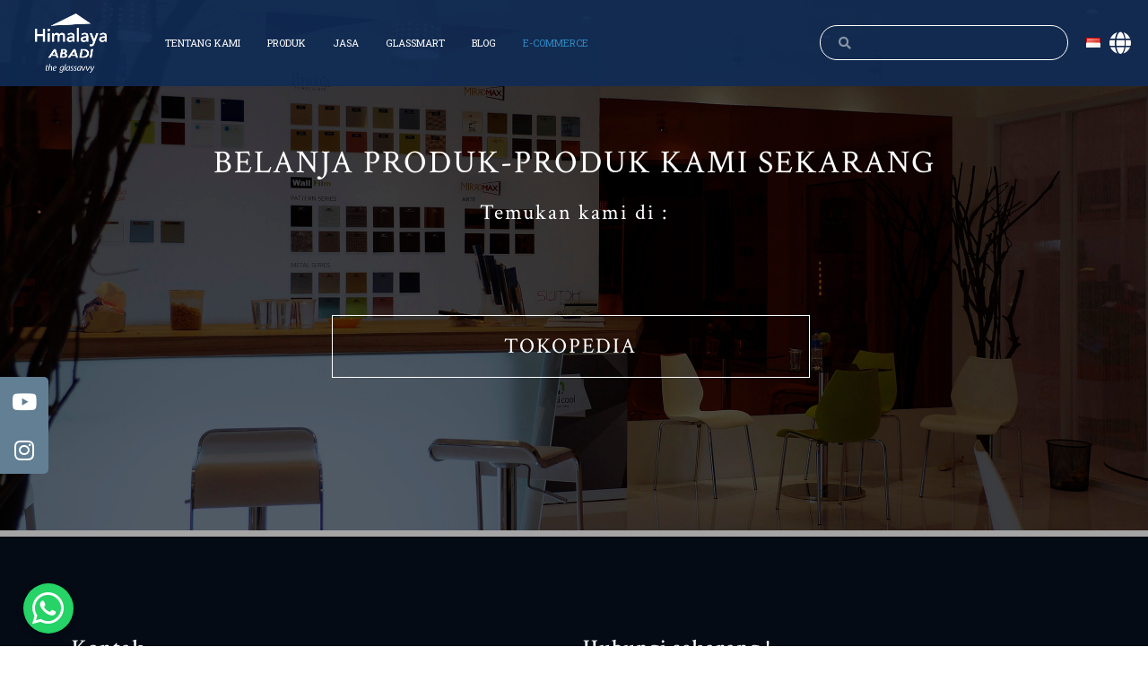

--- FILE ---
content_type: text/html; charset=UTF-8
request_url: https://himalayaabadi.com/id/toko-online/
body_size: 20545
content:
<!doctype html>
<html lang="id-ID">
<head>
		<meta name="viewport" content="width=device-width, initial-scale=1">
	<link rel="profile" href="http://gmpg.org/xfn/11">
	<meta name='robots' content='index, follow, max-image-preview:large, max-snippet:-1, max-video-preview:-1' />
	<style>img:is([sizes="auto" i], [sizes^="auto," i]) { contain-intrinsic-size: 3000px 1500px }</style>
	<link rel="alternate" href="https://himalayaabadi.com/id/toko-online/" hreflang="id" />
<link rel="alternate" href="https://himalayaabadi.com/en/online-shop/" hreflang="en" />

	<!-- This site is optimized with the Yoast SEO plugin v26.8 - https://yoast.com/product/yoast-seo-wordpress/ -->
	<title>E-COMMERCE - Himalaya Abadi</title>
	<link rel="canonical" href="https://himalayaabadi.com/id/toko-online/" />
	<meta property="og:locale" content="id_ID" />
	<meta property="og:locale:alternate" content="en_US" />
	<meta property="og:type" content="article" />
	<meta property="og:title" content="E-COMMERCE - Himalaya Abadi" />
	<meta property="og:description" content="BELANJA PRODUK-PRODUK KAMI SEKARANG Temukan kami di : TOKOPEDIA" />
	<meta property="og:url" content="https://himalayaabadi.com/id/toko-online/" />
	<meta property="og:site_name" content="Himalaya Abadi" />
	<meta property="article:modified_time" content="2024-10-31T03:42:28+00:00" />
	<meta name="twitter:card" content="summary_large_image" />
	<script type="application/ld+json" class="yoast-schema-graph">{"@context":"https://schema.org","@graph":[{"@type":"WebPage","@id":"https://himalayaabadi.com/id/toko-online/","url":"https://himalayaabadi.com/id/toko-online/","name":"E-COMMERCE - Himalaya Abadi","isPartOf":{"@id":"https://himalayaabadi.com/id/#website"},"datePublished":"2020-03-11T09:13:59+00:00","dateModified":"2024-10-31T03:42:28+00:00","breadcrumb":{"@id":"https://himalayaabadi.com/id/toko-online/#breadcrumb"},"inLanguage":"id","potentialAction":[{"@type":"ReadAction","target":["https://himalayaabadi.com/id/toko-online/"]}]},{"@type":"BreadcrumbList","@id":"https://himalayaabadi.com/id/toko-online/#breadcrumb","itemListElement":[{"@type":"ListItem","position":1,"name":"Home","item":"https://himalayaabadi.com/id/"},{"@type":"ListItem","position":2,"name":"E-COMMERCE"}]},{"@type":"WebSite","@id":"https://himalayaabadi.com/id/#website","url":"https://himalayaabadi.com/id/","name":"Himalaya Abadi","description":"Himalaya Abadi Web","potentialAction":[{"@type":"SearchAction","target":{"@type":"EntryPoint","urlTemplate":"https://himalayaabadi.com/id/?s={search_term_string}"},"query-input":{"@type":"PropertyValueSpecification","valueRequired":true,"valueName":"search_term_string"}}],"inLanguage":"id"}]}</script>
	<!-- / Yoast SEO plugin. -->


<link rel='dns-prefetch' href='//use.fontawesome.com' />
<link rel='dns-prefetch' href='//fonts.googleapis.com' />
<link rel='preconnect' href='https://fonts.gstatic.com' crossorigin />
<link rel="alternate" type="application/rss+xml" title="Himalaya Abadi &raquo; Feed" href="https://himalayaabadi.com/id/feed/" />
<link rel="alternate" type="application/rss+xml" title="Himalaya Abadi &raquo; Umpan Komentar" href="https://himalayaabadi.com/id/comments/feed/" />
<script type="text/javascript">
/* <![CDATA[ */
window._wpemojiSettings = {"baseUrl":"https:\/\/s.w.org\/images\/core\/emoji\/16.0.1\/72x72\/","ext":".png","svgUrl":"https:\/\/s.w.org\/images\/core\/emoji\/16.0.1\/svg\/","svgExt":".svg","source":{"concatemoji":"https:\/\/himalayaabadi.com\/wp-includes\/js\/wp-emoji-release.min.js?ver=6.8.3"}};
/*! This file is auto-generated */
!function(s,n){var o,i,e;function c(e){try{var t={supportTests:e,timestamp:(new Date).valueOf()};sessionStorage.setItem(o,JSON.stringify(t))}catch(e){}}function p(e,t,n){e.clearRect(0,0,e.canvas.width,e.canvas.height),e.fillText(t,0,0);var t=new Uint32Array(e.getImageData(0,0,e.canvas.width,e.canvas.height).data),a=(e.clearRect(0,0,e.canvas.width,e.canvas.height),e.fillText(n,0,0),new Uint32Array(e.getImageData(0,0,e.canvas.width,e.canvas.height).data));return t.every(function(e,t){return e===a[t]})}function u(e,t){e.clearRect(0,0,e.canvas.width,e.canvas.height),e.fillText(t,0,0);for(var n=e.getImageData(16,16,1,1),a=0;a<n.data.length;a++)if(0!==n.data[a])return!1;return!0}function f(e,t,n,a){switch(t){case"flag":return n(e,"\ud83c\udff3\ufe0f\u200d\u26a7\ufe0f","\ud83c\udff3\ufe0f\u200b\u26a7\ufe0f")?!1:!n(e,"\ud83c\udde8\ud83c\uddf6","\ud83c\udde8\u200b\ud83c\uddf6")&&!n(e,"\ud83c\udff4\udb40\udc67\udb40\udc62\udb40\udc65\udb40\udc6e\udb40\udc67\udb40\udc7f","\ud83c\udff4\u200b\udb40\udc67\u200b\udb40\udc62\u200b\udb40\udc65\u200b\udb40\udc6e\u200b\udb40\udc67\u200b\udb40\udc7f");case"emoji":return!a(e,"\ud83e\udedf")}return!1}function g(e,t,n,a){var r="undefined"!=typeof WorkerGlobalScope&&self instanceof WorkerGlobalScope?new OffscreenCanvas(300,150):s.createElement("canvas"),o=r.getContext("2d",{willReadFrequently:!0}),i=(o.textBaseline="top",o.font="600 32px Arial",{});return e.forEach(function(e){i[e]=t(o,e,n,a)}),i}function t(e){var t=s.createElement("script");t.src=e,t.defer=!0,s.head.appendChild(t)}"undefined"!=typeof Promise&&(o="wpEmojiSettingsSupports",i=["flag","emoji"],n.supports={everything:!0,everythingExceptFlag:!0},e=new Promise(function(e){s.addEventListener("DOMContentLoaded",e,{once:!0})}),new Promise(function(t){var n=function(){try{var e=JSON.parse(sessionStorage.getItem(o));if("object"==typeof e&&"number"==typeof e.timestamp&&(new Date).valueOf()<e.timestamp+604800&&"object"==typeof e.supportTests)return e.supportTests}catch(e){}return null}();if(!n){if("undefined"!=typeof Worker&&"undefined"!=typeof OffscreenCanvas&&"undefined"!=typeof URL&&URL.createObjectURL&&"undefined"!=typeof Blob)try{var e="postMessage("+g.toString()+"("+[JSON.stringify(i),f.toString(),p.toString(),u.toString()].join(",")+"));",a=new Blob([e],{type:"text/javascript"}),r=new Worker(URL.createObjectURL(a),{name:"wpTestEmojiSupports"});return void(r.onmessage=function(e){c(n=e.data),r.terminate(),t(n)})}catch(e){}c(n=g(i,f,p,u))}t(n)}).then(function(e){for(var t in e)n.supports[t]=e[t],n.supports.everything=n.supports.everything&&n.supports[t],"flag"!==t&&(n.supports.everythingExceptFlag=n.supports.everythingExceptFlag&&n.supports[t]);n.supports.everythingExceptFlag=n.supports.everythingExceptFlag&&!n.supports.flag,n.DOMReady=!1,n.readyCallback=function(){n.DOMReady=!0}}).then(function(){return e}).then(function(){var e;n.supports.everything||(n.readyCallback(),(e=n.source||{}).concatemoji?t(e.concatemoji):e.wpemoji&&e.twemoji&&(t(e.twemoji),t(e.wpemoji)))}))}((window,document),window._wpemojiSettings);
/* ]]> */
</script>
<style id='wp-emoji-styles-inline-css' type='text/css'>

	img.wp-smiley, img.emoji {
		display: inline !important;
		border: none !important;
		box-shadow: none !important;
		height: 1em !important;
		width: 1em !important;
		margin: 0 0.07em !important;
		vertical-align: -0.1em !important;
		background: none !important;
		padding: 0 !important;
	}
</style>
<link rel='stylesheet' id='wp-block-library-css' href='https://himalayaabadi.com/wp-includes/css/dist/block-library/style.min.css?ver=6.8.3' type='text/css' media='all' />
<style id='classic-theme-styles-inline-css' type='text/css'>
/*! This file is auto-generated */
.wp-block-button__link{color:#fff;background-color:#32373c;border-radius:9999px;box-shadow:none;text-decoration:none;padding:calc(.667em + 2px) calc(1.333em + 2px);font-size:1.125em}.wp-block-file__button{background:#32373c;color:#fff;text-decoration:none}
</style>
<style id='global-styles-inline-css' type='text/css'>
:root{--wp--preset--aspect-ratio--square: 1;--wp--preset--aspect-ratio--4-3: 4/3;--wp--preset--aspect-ratio--3-4: 3/4;--wp--preset--aspect-ratio--3-2: 3/2;--wp--preset--aspect-ratio--2-3: 2/3;--wp--preset--aspect-ratio--16-9: 16/9;--wp--preset--aspect-ratio--9-16: 9/16;--wp--preset--color--black: #000000;--wp--preset--color--cyan-bluish-gray: #abb8c3;--wp--preset--color--white: #ffffff;--wp--preset--color--pale-pink: #f78da7;--wp--preset--color--vivid-red: #cf2e2e;--wp--preset--color--luminous-vivid-orange: #ff6900;--wp--preset--color--luminous-vivid-amber: #fcb900;--wp--preset--color--light-green-cyan: #7bdcb5;--wp--preset--color--vivid-green-cyan: #00d084;--wp--preset--color--pale-cyan-blue: #8ed1fc;--wp--preset--color--vivid-cyan-blue: #0693e3;--wp--preset--color--vivid-purple: #9b51e0;--wp--preset--gradient--vivid-cyan-blue-to-vivid-purple: linear-gradient(135deg,rgba(6,147,227,1) 0%,rgb(155,81,224) 100%);--wp--preset--gradient--light-green-cyan-to-vivid-green-cyan: linear-gradient(135deg,rgb(122,220,180) 0%,rgb(0,208,130) 100%);--wp--preset--gradient--luminous-vivid-amber-to-luminous-vivid-orange: linear-gradient(135deg,rgba(252,185,0,1) 0%,rgba(255,105,0,1) 100%);--wp--preset--gradient--luminous-vivid-orange-to-vivid-red: linear-gradient(135deg,rgba(255,105,0,1) 0%,rgb(207,46,46) 100%);--wp--preset--gradient--very-light-gray-to-cyan-bluish-gray: linear-gradient(135deg,rgb(238,238,238) 0%,rgb(169,184,195) 100%);--wp--preset--gradient--cool-to-warm-spectrum: linear-gradient(135deg,rgb(74,234,220) 0%,rgb(151,120,209) 20%,rgb(207,42,186) 40%,rgb(238,44,130) 60%,rgb(251,105,98) 80%,rgb(254,248,76) 100%);--wp--preset--gradient--blush-light-purple: linear-gradient(135deg,rgb(255,206,236) 0%,rgb(152,150,240) 100%);--wp--preset--gradient--blush-bordeaux: linear-gradient(135deg,rgb(254,205,165) 0%,rgb(254,45,45) 50%,rgb(107,0,62) 100%);--wp--preset--gradient--luminous-dusk: linear-gradient(135deg,rgb(255,203,112) 0%,rgb(199,81,192) 50%,rgb(65,88,208) 100%);--wp--preset--gradient--pale-ocean: linear-gradient(135deg,rgb(255,245,203) 0%,rgb(182,227,212) 50%,rgb(51,167,181) 100%);--wp--preset--gradient--electric-grass: linear-gradient(135deg,rgb(202,248,128) 0%,rgb(113,206,126) 100%);--wp--preset--gradient--midnight: linear-gradient(135deg,rgb(2,3,129) 0%,rgb(40,116,252) 100%);--wp--preset--font-size--small: 13px;--wp--preset--font-size--medium: 20px;--wp--preset--font-size--large: 36px;--wp--preset--font-size--x-large: 42px;--wp--preset--spacing--20: 0.44rem;--wp--preset--spacing--30: 0.67rem;--wp--preset--spacing--40: 1rem;--wp--preset--spacing--50: 1.5rem;--wp--preset--spacing--60: 2.25rem;--wp--preset--spacing--70: 3.38rem;--wp--preset--spacing--80: 5.06rem;--wp--preset--shadow--natural: 6px 6px 9px rgba(0, 0, 0, 0.2);--wp--preset--shadow--deep: 12px 12px 50px rgba(0, 0, 0, 0.4);--wp--preset--shadow--sharp: 6px 6px 0px rgba(0, 0, 0, 0.2);--wp--preset--shadow--outlined: 6px 6px 0px -3px rgba(255, 255, 255, 1), 6px 6px rgba(0, 0, 0, 1);--wp--preset--shadow--crisp: 6px 6px 0px rgba(0, 0, 0, 1);}:where(.is-layout-flex){gap: 0.5em;}:where(.is-layout-grid){gap: 0.5em;}body .is-layout-flex{display: flex;}.is-layout-flex{flex-wrap: wrap;align-items: center;}.is-layout-flex > :is(*, div){margin: 0;}body .is-layout-grid{display: grid;}.is-layout-grid > :is(*, div){margin: 0;}:where(.wp-block-columns.is-layout-flex){gap: 2em;}:where(.wp-block-columns.is-layout-grid){gap: 2em;}:where(.wp-block-post-template.is-layout-flex){gap: 1.25em;}:where(.wp-block-post-template.is-layout-grid){gap: 1.25em;}.has-black-color{color: var(--wp--preset--color--black) !important;}.has-cyan-bluish-gray-color{color: var(--wp--preset--color--cyan-bluish-gray) !important;}.has-white-color{color: var(--wp--preset--color--white) !important;}.has-pale-pink-color{color: var(--wp--preset--color--pale-pink) !important;}.has-vivid-red-color{color: var(--wp--preset--color--vivid-red) !important;}.has-luminous-vivid-orange-color{color: var(--wp--preset--color--luminous-vivid-orange) !important;}.has-luminous-vivid-amber-color{color: var(--wp--preset--color--luminous-vivid-amber) !important;}.has-light-green-cyan-color{color: var(--wp--preset--color--light-green-cyan) !important;}.has-vivid-green-cyan-color{color: var(--wp--preset--color--vivid-green-cyan) !important;}.has-pale-cyan-blue-color{color: var(--wp--preset--color--pale-cyan-blue) !important;}.has-vivid-cyan-blue-color{color: var(--wp--preset--color--vivid-cyan-blue) !important;}.has-vivid-purple-color{color: var(--wp--preset--color--vivid-purple) !important;}.has-black-background-color{background-color: var(--wp--preset--color--black) !important;}.has-cyan-bluish-gray-background-color{background-color: var(--wp--preset--color--cyan-bluish-gray) !important;}.has-white-background-color{background-color: var(--wp--preset--color--white) !important;}.has-pale-pink-background-color{background-color: var(--wp--preset--color--pale-pink) !important;}.has-vivid-red-background-color{background-color: var(--wp--preset--color--vivid-red) !important;}.has-luminous-vivid-orange-background-color{background-color: var(--wp--preset--color--luminous-vivid-orange) !important;}.has-luminous-vivid-amber-background-color{background-color: var(--wp--preset--color--luminous-vivid-amber) !important;}.has-light-green-cyan-background-color{background-color: var(--wp--preset--color--light-green-cyan) !important;}.has-vivid-green-cyan-background-color{background-color: var(--wp--preset--color--vivid-green-cyan) !important;}.has-pale-cyan-blue-background-color{background-color: var(--wp--preset--color--pale-cyan-blue) !important;}.has-vivid-cyan-blue-background-color{background-color: var(--wp--preset--color--vivid-cyan-blue) !important;}.has-vivid-purple-background-color{background-color: var(--wp--preset--color--vivid-purple) !important;}.has-black-border-color{border-color: var(--wp--preset--color--black) !important;}.has-cyan-bluish-gray-border-color{border-color: var(--wp--preset--color--cyan-bluish-gray) !important;}.has-white-border-color{border-color: var(--wp--preset--color--white) !important;}.has-pale-pink-border-color{border-color: var(--wp--preset--color--pale-pink) !important;}.has-vivid-red-border-color{border-color: var(--wp--preset--color--vivid-red) !important;}.has-luminous-vivid-orange-border-color{border-color: var(--wp--preset--color--luminous-vivid-orange) !important;}.has-luminous-vivid-amber-border-color{border-color: var(--wp--preset--color--luminous-vivid-amber) !important;}.has-light-green-cyan-border-color{border-color: var(--wp--preset--color--light-green-cyan) !important;}.has-vivid-green-cyan-border-color{border-color: var(--wp--preset--color--vivid-green-cyan) !important;}.has-pale-cyan-blue-border-color{border-color: var(--wp--preset--color--pale-cyan-blue) !important;}.has-vivid-cyan-blue-border-color{border-color: var(--wp--preset--color--vivid-cyan-blue) !important;}.has-vivid-purple-border-color{border-color: var(--wp--preset--color--vivid-purple) !important;}.has-vivid-cyan-blue-to-vivid-purple-gradient-background{background: var(--wp--preset--gradient--vivid-cyan-blue-to-vivid-purple) !important;}.has-light-green-cyan-to-vivid-green-cyan-gradient-background{background: var(--wp--preset--gradient--light-green-cyan-to-vivid-green-cyan) !important;}.has-luminous-vivid-amber-to-luminous-vivid-orange-gradient-background{background: var(--wp--preset--gradient--luminous-vivid-amber-to-luminous-vivid-orange) !important;}.has-luminous-vivid-orange-to-vivid-red-gradient-background{background: var(--wp--preset--gradient--luminous-vivid-orange-to-vivid-red) !important;}.has-very-light-gray-to-cyan-bluish-gray-gradient-background{background: var(--wp--preset--gradient--very-light-gray-to-cyan-bluish-gray) !important;}.has-cool-to-warm-spectrum-gradient-background{background: var(--wp--preset--gradient--cool-to-warm-spectrum) !important;}.has-blush-light-purple-gradient-background{background: var(--wp--preset--gradient--blush-light-purple) !important;}.has-blush-bordeaux-gradient-background{background: var(--wp--preset--gradient--blush-bordeaux) !important;}.has-luminous-dusk-gradient-background{background: var(--wp--preset--gradient--luminous-dusk) !important;}.has-pale-ocean-gradient-background{background: var(--wp--preset--gradient--pale-ocean) !important;}.has-electric-grass-gradient-background{background: var(--wp--preset--gradient--electric-grass) !important;}.has-midnight-gradient-background{background: var(--wp--preset--gradient--midnight) !important;}.has-small-font-size{font-size: var(--wp--preset--font-size--small) !important;}.has-medium-font-size{font-size: var(--wp--preset--font-size--medium) !important;}.has-large-font-size{font-size: var(--wp--preset--font-size--large) !important;}.has-x-large-font-size{font-size: var(--wp--preset--font-size--x-large) !important;}
:where(.wp-block-post-template.is-layout-flex){gap: 1.25em;}:where(.wp-block-post-template.is-layout-grid){gap: 1.25em;}
:where(.wp-block-columns.is-layout-flex){gap: 2em;}:where(.wp-block-columns.is-layout-grid){gap: 2em;}
:root :where(.wp-block-pullquote){font-size: 1.5em;line-height: 1.6;}
</style>
<link rel='stylesheet' id='buttonizer_frontend_style-css' href='https://himalayaabadi.com/wp-content/plugins/buttonizer-multifunctional-button/assets/frontend.css?v=7ab4fd8a7cd8bd136942183145de39a0&#038;ver=6.8.3' type='text/css' media='all' />
<link rel='stylesheet' id='buttonizer-icon-library-css' href='https://use.fontawesome.com/releases/v5.14.0/css/all.css?ver=6.8.3' type='text/css' media='all' />
<link rel='stylesheet' id='sticky-social-icons-css' href='https://himalayaabadi.com/wp-content/plugins/sticky-social-icons/public/assets/build/css/sticky-social-icons-public.css?ver=1.1.2' type='text/css' media='all' />
<link rel='stylesheet' id='font-awesome-css' href='https://himalayaabadi.com/wp-content/plugins/elementor/assets/lib/font-awesome/css/font-awesome.min.css?ver=4.7.0' type='text/css' media='all' />
<link rel='stylesheet' id='wpforms-full-css' href='https://himalayaabadi.com/wp-content/plugins/wpforms-lite/assets/css/wpforms-full.css?ver=1.5.8.2' type='text/css' media='all' />
<link rel='stylesheet' id='efa6354fd-css' href='https://himalayaabadi.com/wp-content/uploads/essential-addons-elementor/efa6354fd.min.css?ver=1769042918' type='text/css' media='all' />
<link rel='stylesheet' id='hfe-style-css' href='https://himalayaabadi.com/wp-content/plugins/header-footer-elementor/assets/css/header-footer-elementor.css?ver=1.5.3' type='text/css' media='all' />
<link rel='stylesheet' id='elementor-icons-css' href='https://himalayaabadi.com/wp-content/plugins/elementor/assets/lib/eicons/css/elementor-icons.min.css?ver=5.9.1' type='text/css' media='all' />
<link rel='stylesheet' id='elementor-animations-css' href='https://himalayaabadi.com/wp-content/plugins/elementor/assets/lib/animations/animations.min.css?ver=3.0.5' type='text/css' media='all' />
<link rel='stylesheet' id='elementor-frontend-legacy-css' href='https://himalayaabadi.com/wp-content/plugins/elementor/assets/css/frontend-legacy.min.css?ver=3.0.5' type='text/css' media='all' />
<link rel='stylesheet' id='elementor-frontend-css' href='https://himalayaabadi.com/wp-content/plugins/elementor/assets/css/frontend.min.css?ver=3.0.5' type='text/css' media='all' />
<link rel='stylesheet' id='elementor-post-28620-css' href='https://himalayaabadi.com/wp-content/uploads/elementor/css/post-28620.css?ver=1761607418' type='text/css' media='all' />
<link rel='stylesheet' id='lae-animate-styles-css' href='https://himalayaabadi.com/wp-content/plugins/addons-for-elementor/assets/css/animate.css?ver=4.0.0' type='text/css' media='all' />
<link rel='stylesheet' id='lae-sliders-styles-css' href='https://himalayaabadi.com/wp-content/plugins/addons-for-elementor/assets/css/sliders.css?ver=4.0.0' type='text/css' media='all' />
<link rel='stylesheet' id='lae-icomoon-styles-css' href='https://himalayaabadi.com/wp-content/plugins/addons-for-elementor/assets/css/icomoon.css?ver=4.0.0' type='text/css' media='all' />
<link rel='stylesheet' id='lae-frontend-styles-css' href='https://himalayaabadi.com/wp-content/plugins/addons-for-elementor/assets/css/lae-frontend.css?ver=4.0.0' type='text/css' media='all' />
<link rel='stylesheet' id='lae-widgets-styles-css' href='https://himalayaabadi.com/wp-content/plugins/addons-for-elementor/assets/css/lae-widgets.css?ver=4.0.0' type='text/css' media='all' />
<link rel='stylesheet' id='elementor-pro-css' href='https://himalayaabadi.com/wp-content/plugins/elementor-pro/assets/css/frontend.min.css?ver=2.10.3' type='text/css' media='all' />
<link rel='stylesheet' id='uael-frontend-css' href='https://himalayaabadi.com/wp-content/plugins/ultimate-elementor/assets/min-css/uael-frontend.min.css?ver=1.22.0.1' type='text/css' media='all' />
<link rel='stylesheet' id='elementor-post-410-css' href='https://himalayaabadi.com/wp-content/uploads/elementor/css/post-410.css?ver=1761609316' type='text/css' media='all' />
<link rel='stylesheet' id='hfe-widgets-style-css' href='https://himalayaabadi.com/wp-content/plugins/header-footer-elementor/inc/widgets-css/frontend.css?ver=1.5.3' type='text/css' media='all' />
<link rel='stylesheet' id='elementor-post-685-css' href='https://himalayaabadi.com/wp-content/uploads/elementor/css/post-685.css?ver=1761607427' type='text/css' media='all' />
<link rel='stylesheet' id='elementor-post-1433-css' href='https://himalayaabadi.com/wp-content/uploads/elementor/css/post-1433.css?ver=1761607427' type='text/css' media='all' />
<link rel='stylesheet' id='himalaya-css' href='https://himalayaabadi.com/wp-content/themes/himalaya/style.css?ver=2.2.0' type='text/css' media='all' />
<link rel='stylesheet' id='himalaya-theme-style-css' href='https://himalayaabadi.com/wp-content/themes/himalaya/theme.css?ver=2.2.0' type='text/css' media='all' />
<link rel='stylesheet' id='roboto-slab-fonts-css' href='https://fonts.googleapis.com/css?family=Roboto+Slab%3A100%2C200%2C300%2C400%2C500%2C600%2C700%2C800%2C900&#038;display=swap&#038;ver=6.8.3' type='text/css' media='all' />
<link rel='stylesheet' id='red-hat-display-fonts-css' href='https://fonts.googleapis.com/css?family=Red+Hat+Display%3A400%2C500%2C700%2C900&#038;display=swap&#038;ver=6.8.3' type='text/css' media='all' />
<link rel='stylesheet' id='owl-css-css' href='https://himalayaabadi.com/wp-content/themes/himalaya/assets/owl/assets/owl.carousel.min.css?ver=6.8.3' type='text/css' media='all' />
<link rel="preload" as="style" href="https://fonts.googleapis.com/css?family=Roboto%20Slab:400,700&#038;display=swap&#038;ver=1768278602" /><link rel="stylesheet" href="https://fonts.googleapis.com/css?family=Roboto%20Slab:400,700&#038;display=swap&#038;ver=1768278602" media="print" onload="this.media='all'"><noscript><link rel="stylesheet" href="https://fonts.googleapis.com/css?family=Roboto%20Slab:400,700&#038;display=swap&#038;ver=1768278602" /></noscript><link rel='stylesheet' id='ecs-styles-css' href='https://himalayaabadi.com/wp-content/plugins/ele-custom-skin/assets/css/ecs-style.css?ver=2.2.2' type='text/css' media='all' />
<link rel='stylesheet' id='google-fonts-1-css' href='https://fonts.googleapis.com/css?family=Roboto%3A100%2C100italic%2C200%2C200italic%2C300%2C300italic%2C400%2C400italic%2C500%2C500italic%2C600%2C600italic%2C700%2C700italic%2C800%2C800italic%2C900%2C900italic%7CRoboto+Slab%3A100%2C100italic%2C200%2C200italic%2C300%2C300italic%2C400%2C400italic%2C500%2C500italic%2C600%2C600italic%2C700%2C700italic%2C800%2C800italic%2C900%2C900italic%7CCrimson+Text%3A100%2C100italic%2C200%2C200italic%2C300%2C300italic%2C400%2C400italic%2C500%2C500italic%2C600%2C600italic%2C700%2C700italic%2C800%2C800italic%2C900%2C900italic&#038;ver=6.8.3' type='text/css' media='all' />
<link rel='stylesheet' id='elementor-icons-shared-0-css' href='https://himalayaabadi.com/wp-content/plugins/elementor/assets/lib/font-awesome/css/fontawesome.min.css?ver=5.12.0' type='text/css' media='all' />
<link rel='stylesheet' id='elementor-icons-fa-solid-css' href='https://himalayaabadi.com/wp-content/plugins/elementor/assets/lib/font-awesome/css/solid.min.css?ver=5.12.0' type='text/css' media='all' />
<link rel='stylesheet' id='elementor-icons-fa-regular-css' href='https://himalayaabadi.com/wp-content/plugins/elementor/assets/lib/font-awesome/css/regular.min.css?ver=5.12.0' type='text/css' media='all' />
<link rel='stylesheet' id='elementor-icons-fa-brands-css' href='https://himalayaabadi.com/wp-content/plugins/elementor/assets/lib/font-awesome/css/brands.min.css?ver=5.12.0' type='text/css' media='all' />
<script type="text/javascript" id="jquery-core-js-extra">
/* <![CDATA[ */
var uael_script = {"post_loader":"https:\/\/himalayaabadi.com\/wp-content\/plugins\/ultimate-elementor\/assets\/img\/post-loader.gif","url":"https:\/\/himalayaabadi.com\/wp-admin\/admin-ajax.php","search_str":"Search:","table_not_found_str":"No matching records found","table_length_string":"Show _MENU_ Entries","uael_particles_url":"https:\/\/himalayaabadi.com\/wp-content\/plugins\/ultimate-elementor\/assets\/min-js\/uael-particles.min.js","particles_url":"https:\/\/himalayaabadi.com\/wp-content\/plugins\/ultimate-elementor\/assets\/lib\/particles\/particles.min.js"};
var uael = {"ajax_url":"https:\/\/himalayaabadi.com\/wp-admin\/admin-ajax.php"};
var uaelRegistration = {"invalid_mail":"Enter valid Email!","pass_unmatch":"The specified password do not match!","required":"This Field is required!","form_nonce":"da49292d00","incorrect_password":"Error: The Password you have entered is incorrect.","invalid_username":"Unknown username. Check again or try your email address.","invalid_email":"Unknown email address. Check again or try your username."};
/* ]]> */
</script>
<script type="text/javascript" src="https://himalayaabadi.com/wp-includes/js/jquery/jquery.min.js?ver=3.7.1" id="jquery-core-js"></script>
<script type="text/javascript" src="https://himalayaabadi.com/wp-includes/js/jquery/jquery-migrate.min.js?ver=3.4.1" id="jquery-migrate-js"></script>
<script type="text/javascript" id="jquery-js-after">
/* <![CDATA[ */
window.scope_array = [];
								window.backend = 0;
								jQuery.cachedScript = function( url, options ) {
									// Allow user to set any option except for dataType, cache, and url.
									options = jQuery.extend( options || {}, {
										dataType: "script",
										cache: true,
										url: url
									});
									// Return the jqXHR object so we can chain callbacks.
									return jQuery.ajax( options );
								};
							    jQuery( window ).on( "elementor/frontend/init", function() {
									elementorFrontend.hooks.addAction( "frontend/element_ready/global", function( $scope, $ ){
										if ( "undefined" == typeof $scope ) {
												return;
										}
										if ( $scope.hasClass( "uael-particle-yes" ) ) {
											window.scope_array.push( $scope );
											$scope.find(".uael-particle-wrapper").addClass("js-is-enabled");
										}else{
											return;
										}
										if(elementorFrontend.isEditMode() && $scope.find(".uael-particle-wrapper").hasClass("js-is-enabled") && window.backend == 0 ){		
											var uael_url = uael_script.uael_particles_url;
											
											jQuery.cachedScript( uael_url );
											window.backend = 1;
										}else if(elementorFrontend.isEditMode()){
											var uael_url = uael_script.uael_particles_url;
											jQuery.cachedScript( uael_url ).done(function(){
												var flag = true;
											});
										}
									});
								});
								jQuery(document).ready(function(){
									if ( jQuery.find( ".uael-particle-yes" ).length < 1 ) {
										return;
									}
									var uael_url = uael_script.uael_particles_url;
									jQuery.cachedScript = function( url, options ) {
										// Allow user to set any option except for dataType, cache, and url.
										options = jQuery.extend( options || {}, {
											dataType: "script",
											cache: true,
											url: url
										});
										// Return the jqXHR object so we can chain callbacks.
										return jQuery.ajax( options );
									};
									jQuery.cachedScript( uael_url );
								});	
/* ]]> */
</script>
<script type="text/javascript" id="snazzymaps-js-js-extra">
/* <![CDATA[ */
var SnazzyDataForSnazzyMaps = [];
SnazzyDataForSnazzyMaps={"id":38,"name":"Shades of Grey","description":"A map with various shades of grey. Great for a website with a really dark theme. ","url":"https:\/\/snazzymaps.com\/style\/38\/shades-of-grey","imageUrl":"https:\/\/snazzy-maps-cdn.azureedge.net\/assets\/38-shades-of-grey.png?v=00010101120000","json":"[{\"featureType\":\"all\",\"elementType\":\"labels.text.fill\",\"stylers\":[{\"saturation\":36},{\"color\":\"#000000\"},{\"lightness\":40}]},{\"featureType\":\"all\",\"elementType\":\"labels.text.stroke\",\"stylers\":[{\"visibility\":\"on\"},{\"color\":\"#000000\"},{\"lightness\":16}]},{\"featureType\":\"all\",\"elementType\":\"labels.icon\",\"stylers\":[{\"visibility\":\"off\"}]},{\"featureType\":\"administrative\",\"elementType\":\"geometry.fill\",\"stylers\":[{\"color\":\"#000000\"},{\"lightness\":20}]},{\"featureType\":\"administrative\",\"elementType\":\"geometry.stroke\",\"stylers\":[{\"color\":\"#000000\"},{\"lightness\":17},{\"weight\":1.2}]},{\"featureType\":\"landscape\",\"elementType\":\"geometry\",\"stylers\":[{\"color\":\"#000000\"},{\"lightness\":20}]},{\"featureType\":\"poi\",\"elementType\":\"geometry\",\"stylers\":[{\"color\":\"#000000\"},{\"lightness\":21}]},{\"featureType\":\"road.highway\",\"elementType\":\"geometry.fill\",\"stylers\":[{\"color\":\"#000000\"},{\"lightness\":17}]},{\"featureType\":\"road.highway\",\"elementType\":\"geometry.stroke\",\"stylers\":[{\"color\":\"#000000\"},{\"lightness\":29},{\"weight\":0.2}]},{\"featureType\":\"road.arterial\",\"elementType\":\"geometry\",\"stylers\":[{\"color\":\"#000000\"},{\"lightness\":18}]},{\"featureType\":\"road.local\",\"elementType\":\"geometry\",\"stylers\":[{\"color\":\"#000000\"},{\"lightness\":16}]},{\"featureType\":\"transit\",\"elementType\":\"geometry\",\"stylers\":[{\"color\":\"#000000\"},{\"lightness\":19}]},{\"featureType\":\"water\",\"elementType\":\"geometry\",\"stylers\":[{\"color\":\"#000000\"},{\"lightness\":17}]}]","views":605667,"favorites":1535,"createdBy":{"name":"Adam Krogh","url":"https:\/\/twitter.com\/adamkrogh"},"createdOn":"2013-11-12T18:21:41.94","tags":["dark","greyscale"],"colors":["black","gray"]};
/* ]]> */
</script>
<script type="text/javascript" src="https://himalayaabadi.com/wp-content/plugins/snazzy-maps/snazzymaps.js?ver=1.2.1" id="snazzymaps-js-js"></script>
<script type="text/javascript" src="https://himalayaabadi.com/wp-content/themes/himalaya/assets/owl/owl.carousel.js?ver=1" id="owl-script-js"></script>
<script type="text/javascript" id="custom-script-js-extra">
/* <![CDATA[ */
var himalaya_loadmore_params = {"ajaxurl":"https:\/\/himalayaabadi.com\/wp-admin\/admin-ajax.php","posts":"{\"page\":0,\"pagename\":\"toko-online\",\"lang\":\"id\",\"error\":\"\",\"m\":\"\",\"p\":0,\"post_parent\":\"\",\"subpost\":\"\",\"subpost_id\":\"\",\"attachment\":\"\",\"attachment_id\":0,\"name\":\"toko-online\",\"page_id\":0,\"second\":\"\",\"minute\":\"\",\"hour\":\"\",\"day\":0,\"monthnum\":0,\"year\":0,\"w\":0,\"category_name\":\"\",\"tag\":\"\",\"cat\":\"\",\"tag_id\":\"\",\"author\":\"\",\"author_name\":\"\",\"feed\":\"\",\"tb\":\"\",\"paged\":0,\"meta_key\":\"\",\"meta_value\":\"\",\"preview\":\"\",\"s\":\"\",\"sentence\":\"\",\"title\":\"\",\"fields\":\"all\",\"menu_order\":\"\",\"embed\":\"\",\"category__in\":[],\"category__not_in\":[],\"category__and\":[],\"post__in\":[],\"post__not_in\":[],\"post_name__in\":[],\"tag__in\":[],\"tag__not_in\":[],\"tag__and\":[],\"tag_slug__in\":[],\"tag_slug__and\":[],\"post_parent__in\":[],\"post_parent__not_in\":[],\"author__in\":[],\"author__not_in\":[],\"search_columns\":[],\"ignore_sticky_posts\":false,\"suppress_filters\":false,\"cache_results\":true,\"update_post_term_cache\":true,\"update_menu_item_cache\":false,\"lazy_load_term_meta\":true,\"update_post_meta_cache\":true,\"post_type\":\"\",\"posts_per_page\":12,\"nopaging\":false,\"comments_per_page\":\"50\",\"no_found_rows\":false,\"order\":\"DESC\"}","current_page":"1","max_page":"0"};
/* ]]> */
</script>
<script type="text/javascript" src="https://himalayaabadi.com/wp-content/themes/himalaya/assets/js/custom_script.js?ver=1" id="custom-script-js"></script>
<script type="text/javascript" id="ecs_ajax_load-js-extra">
/* <![CDATA[ */
var ecs_ajax_params = {"ajaxurl":"https:\/\/himalayaabadi.com\/wp-admin\/admin-ajax.php","posts":"{\"page\":0,\"pagename\":\"toko-online\",\"lang\":\"id\",\"error\":\"\",\"m\":\"\",\"p\":0,\"post_parent\":\"\",\"subpost\":\"\",\"subpost_id\":\"\",\"attachment\":\"\",\"attachment_id\":0,\"name\":\"toko-online\",\"page_id\":0,\"second\":\"\",\"minute\":\"\",\"hour\":\"\",\"day\":0,\"monthnum\":0,\"year\":0,\"w\":0,\"category_name\":\"\",\"tag\":\"\",\"cat\":\"\",\"tag_id\":\"\",\"author\":\"\",\"author_name\":\"\",\"feed\":\"\",\"tb\":\"\",\"paged\":0,\"meta_key\":\"\",\"meta_value\":\"\",\"preview\":\"\",\"s\":\"\",\"sentence\":\"\",\"title\":\"\",\"fields\":\"all\",\"menu_order\":\"\",\"embed\":\"\",\"category__in\":[],\"category__not_in\":[],\"category__and\":[],\"post__in\":[],\"post__not_in\":[],\"post_name__in\":[],\"tag__in\":[],\"tag__not_in\":[],\"tag__and\":[],\"tag_slug__in\":[],\"tag_slug__and\":[],\"post_parent__in\":[],\"post_parent__not_in\":[],\"author__in\":[],\"author__not_in\":[],\"search_columns\":[],\"ignore_sticky_posts\":false,\"suppress_filters\":false,\"cache_results\":true,\"update_post_term_cache\":true,\"update_menu_item_cache\":false,\"lazy_load_term_meta\":true,\"update_post_meta_cache\":true,\"post_type\":\"\",\"posts_per_page\":12,\"nopaging\":false,\"comments_per_page\":\"50\",\"no_found_rows\":false,\"order\":\"DESC\"}"};
/* ]]> */
</script>
<script type="text/javascript" src="https://himalayaabadi.com/wp-content/plugins/ele-custom-skin/assets/js/ecs_ajax_pagination.js?ver=2.2.2" id="ecs_ajax_load-js"></script>
<script type="text/javascript" src="https://himalayaabadi.com/wp-content/plugins/ele-custom-skin/assets/js/ecs.js?ver=2.2.2" id="ecs-script-js"></script>
<link rel="https://api.w.org/" href="https://himalayaabadi.com/wp-json/" /><link rel="alternate" title="JSON" type="application/json" href="https://himalayaabadi.com/wp-json/wp/v2/pages/410" /><link rel="EditURI" type="application/rsd+xml" title="RSD" href="https://himalayaabadi.com/xmlrpc.php?rsd" />
<meta name="generator" content="WordPress 6.8.3" />
<link rel='shortlink' href='https://himalayaabadi.com/?p=410' />
<link rel="alternate" title="oEmbed (JSON)" type="application/json+oembed" href="https://himalayaabadi.com/wp-json/oembed/1.0/embed?url=https%3A%2F%2Fhimalayaabadi.com%2Fid%2Ftoko-online%2F" />
<link rel="alternate" title="oEmbed (XML)" type="text/xml+oembed" href="https://himalayaabadi.com/wp-json/oembed/1.0/embed?url=https%3A%2F%2Fhimalayaabadi.com%2Fid%2Ftoko-online%2F&#038;format=xml" />
<meta name="generator" content="Redux 4.5.8" />        <script type="text/javascript">
            (function () {
                window.lae_fs = {can_use_premium_code: false};
            })();
        </script>
        <!-- Google Tag Manager -->
<script>(function(w,d,s,l,i){w[l]=w[l]||[];w[l].push({'gtm.start':
new Date().getTime(),event:'gtm.js'});var f=d.getElementsByTagName(s)[0],
j=d.createElement(s),dl=l!='dataLayer'?'&l='+l:'';j.async=true;j.src=
'https://www.googletagmanager.com/gtm.js?id='+i+dl;f.parentNode.insertBefore(j,f);
})(window,document,'script','dataLayer','GTM-MV8VB5L9');</script>
<!-- End Google Tag Manager -->

<!-- Global site tag (gtag.js) - Google Analytics -->
<script async src="https://www.googletagmanager.com/gtag/js?id=UA-106391422-1"></script>
<script>
  window.dataLayer = window.dataLayer || [];
  function gtag(){dataLayer.push(arguments);}
  gtag('js', new Date());

  gtag('config', 'UA-106391422-1');
</script>

<!-- Facebook Pixel Code -->
<script>
!function(f,b,e,v,n,t,s)
{if(f.fbq)return;n=f.fbq=function(){n.callMethod?
n.callMethod.apply(n,arguments):n.queue.push(arguments)};
if(!f._fbq)f._fbq=n;n.push=n;n.loaded=!0;n.version='2.0';
n.queue=[];t=b.createElement(e);t.async=!0;
t.src=v;s=b.getElementsByTagName(e)[0];
s.parentNode.insertBefore(t,s)}(window, document,'script',
'https://connect.facebook.net/en_US/fbevents.js');
fbq('init', '123117869840190');
fbq('track', 'PageView');
</script>
<noscript><img height="1" width="1" style="display:none"
src="https://www.facebook.com/tr?id=123117869840190&ev=PageView&noscript=1"
/></noscript>
<!-- End Facebook Pixel Code --><style id="sticky-social-icons-styles">#sticky-social-icons-container{top: 420px}#sticky-social-icons-container li a{font-size: 25px; width: 54px; height:54px; }#sticky-social-icons-container.with-animation li a:hover{width: 64px; }#sticky-social-icons-container li a.fab-fa-youtube{color: #fff; background: #627f94; }#sticky-social-icons-container li a.fab-fa-youtube:hover{color: #fff; background: #627f94; }#sticky-social-icons-container li a.fab-fa-instagram{color: #fff; background: #627f94; }#sticky-social-icons-container li a.fab-fa-instagram:hover{color: #fff; background: #627f94; }</style><link rel="shortcut icon" href="https://himalayaabadi.com/wp-content/uploads/2022/07/favicon-32x32-1.png" /><style type='text/css'>body .site-header .header-content{max-width:1140px;}body .site-main{max-width:100% !important;}body .site-footer .footer-widget{max-width:1140px;}body header .header-content .site-navigation div > ul.menu{line-height:100px;}body header .header-content .site-navigation div > ul.menu li ul.sub-menu{min-width:200px;}body header .header-content .site-navigation div ul.menu li.current-menu-item a,ul.menu li.current-menu-item a{color:#3089c3;}</style><style type='text/css'>.elementor-lightbox .elementor-lightbox-image, .elementor-lightbox .elementor-video-containe{
    width: 100%;
    position: fixed;    
}
/*test*/
.post .page-content a{
    color:#243e64;
}
.content-product{
    font-size:14px !important;
}

.post-tags{
    display:none;
}

#button-catalog .elementor-button-link{
    text-align:left;
}
.ehf-header #masthead{
    position:fixed;
}
#header-himalaya{
    padding-top:5px;
    padding-bottom:5px;
    background-color:rgba(16,44,86,.9);
    position:absolute !important;
    padding-right:30px;
    top:0;
}

#header-himalaya a img{
    width:80px !important;
}
#mission{
    background-color:#666666;
}
#location-detail .elementor-button-link .fa-angle-double-right{
    color:#3089c3;
    font-size:15px;
}
#glassmart-feature p{
    max-width: 60%;
    margin: auto;
    text-align: justify;
}
#poli nav i:before{
    content: "\f0ac";
    color:#ffffff;
    font-size:25px;
}
#poli nav a{
    padding:0;
}
#poli nav img{
    width:30px !important;
}
#poli nav .sub-menu{
    margin-top:15px;
    width:30px;
    background:inherit;
    min-width:10px;
    margin-left:8px;
}
#poli nav .sub-menu li{
    width:30px;
    margin-bottom:10px;
    border:0;
    margin-top:10px;
}
#about-top{
    background-size:110% !important;
}
#facility .eael-tabs-nav li:after{
    margin-left:30%;
}
#table-product td{
    width:33.33%;
}
.eael-entry-title{
    background:inherit !important;
}
.eael-grid-post-holder{
    background-color: inherit !important;
    border:0;
}
.eael-entry-wrapper{
    background-color:#333333 !important;
}
.home .premium-carousel-wrapper a.carousel-arrow.carousel-next{
    right:10px;
}
.premium-carousel-dots-above ul.slick-dots{
    display:inline-block !important;
}
#download-catalog h3{
    margin:0;
    margin-top:5px;
}
#download-catalog .elementor-image-box-img{
    text-align:right;
}
#download-catalog .elementor-image-box-wrapper{
    border-bottom:1px solid #ffffff;
}
#blog-home .uael-post-grid .slick-next,
#blog-home .uael-post-grid .slick-next:focus,
#blog-home .uael-post-grid .slick-next:hover,
#blog-home .uael-post-grid .slick-prev,
#blog-home .uael-post-grid .slick-prev:focus,
#blog-home .uael-post-grid .slick-prev:hover{
    top:25%;
}
/*single post*/
body.error404 .site-main,
body.search .site-main,
body.single-post .site-main{
    padding:100px 0;
}
body.single-post .site-main header.page-header{
  margin-top:0;
}
body .site-main header.page-header h1{
    margin:0;
}
body.single-product table tbody td:first-child{
    width:40% !important;
}
.wpforms-confirmation-container-full, div[submit-success] > .wpforms-confirmation-container-full:not(.wpforms-redirection-message){
    background:inherit !important;
    border-width:0;
}
.home .premium-carousel-wrapper ul.slick-dots{
    -webkit-transform: translateX(-50%) !important;
    -ms-transform: translateX(-50%) !important;
    transform: translateX(-50%) !important;
}
.far.fa-circle-thin:before{
    content: "\f111";
    font-size:1em;
}
ul.slick-dots li.slick-active .far.fa-circle-thin:before{
    text-shadow: 1px 1px 0 #fff, 1px 1px 0 #fff, 1px 1px 0 #fff, 1px 1px 0 #fff;
}
#home-product-cat{
    min-height:424px;
}
#home-product-cat .elementor-widget-container{
    min-height:424px;
}
.swiper-container-horizontal > .swiper-pagination-bullets .swiper-pagination-bullet{
    background:inherit !important;
    border:2px solid #ffffff;
}
.nav-next{
    text-align:right;
}
.nav-previous a,
.nav-next a{
    color: #ffffff;
    font-family: "Crimson Text", Sans-serif;
    font-size: 14px;
    font-weight: 400;
    line-height: 16px;
}
body .dialog-lightbox-widget,
body.admin-bar .dialog-lightbox-widget{
    height:calc(70vh - 32px);
    width:60%;
    left:20%;
    top:15%;
    bottom:auto;
}
.elementor-slideshow__header > i.eicon-share-arrow{
    display:none;
}
.elementor-lightbox .elementor-lightbox-item{
    padding:0;
}
.eael-advance-tabs .eael-tabs-nav > ul li{
    padding:20px;
}
#facility .eael-advance-tabs .eael-tabs-nav > ul li{
	max-width:20% !important;
}
#facility ul li:first-child{
    pointer-events:none;
    font-size:36px;
    padding:20px;
}
#facility .eael-advance-tabs .eael-tabs-nav > ul li::after{
    border-width:0;
    width:12px;
    height:12px;
    bottom:-7px;
    border-radius:12px;
    background:#ffaa00;
}
.swiper-container .swiper-slide figure img{
    height:100%;
}
.swiper-container .swiper-slide figure{
    line-height:0 !important;
    height:100%;
}
.swiper-container .swiper-slide{
    height:auto;
}
#home-slider a.carousel-arrow.carousel-prev{
    left:10px !important;
}
#home-slider a.carousel-arrow.carousel-next{
    right:10px !important;
}
body .site-main #himalaya-recent-posts h2{
    padding:0 10px;
}
.wp-block-image .aligncenter{
    text-align:center;
}
/*======================= responsive ===========================*/
@media (max-width: 767px) {
    .page-id-390 .site-main,
    .page-id-22 .site-main{
        padding-top:70px;
    }
    select.js-category, select.js-year{
        padding:10px;
    }
    body .site-main #himalaya-recent-posts h2{
        padding:0 25px;
    }
    #about-top{
		background-size:cover !important;
	}
	#himalaya-recent-posts li{
	    width:100%;
	}
	#download-catalog .elementor-image-box-img{
	    width:20%;
	    float:right;
	    margin-top:10px;
	}
	#download-catalog .elementor-image-box-content{
	    width:79%;
	    padding:10px 0;
	}
	.other-product .other-product-item{
	    width:100%;
	    margin:0 0 15px 0;
	    padding:0 15px;
	}
	.other-product .title-product, .other-product .other-product-content{
	    max-width:100%;
	    display:block;
	}
	body.error404 .site-main, body.search .site-main, body.single-post .site-main{
	    padding:0px 15px;
	}
	.relate-post-wrapper{
	    max-width:100%;
	    padding:50px 15px;
	}
	.related-posts .owl-nav .owl-prev{
	    left:0;
	}
	.related-posts .owl-nav .owl-next{
	    right:0;
	}
	#back-next .elementor-column{
	    width:50% !important;
	}
	.home .slick-slider .slick-list{
	    padding:0 !important;
	}
	#peta .elementor-image img{
	    height:200px;
	    max-width:100%;
	    width:auto;
	}
	.related-posts,
	body.single-post .site-main,
	body.search .site-main{
	    background-color:#e4e4e4 !important;
	    padding-top:100px !important;
	}
	body.single-post .site-main header.page-header{
	    margin:0px auto;
	    padding:50px 0;
	}
	body.single-post .related-posts{
	    padding-top:0 !important;
	}
	body.single-post #wrapper{
	    background:#333333 !important;
	}
	.nav-pages{
	    margin:0;
	    padding:20px 0 150px 0;
	}
	.hfe-nav-menu__layout-horizontal{
	    right: 0;
	    position:absolute;
	}
	#home-product-cat .elementor-widget-container{
	    border-radius:20px;
	}
	#slider-product .swiper-container .swiper-slide figure img{
        height:300px;
    }
    .home .premium-carousel-wrapper a.carousel-arrow{
        top:50% !important;
    }
    .single-product .gallery-item img{
        min-width:300px;
    }
    #facility .eael-advance-tabs .eael-tabs-nav > ul li{
        max-width:100% !important;
    }
}	
.premium-carousel-wrapper a.carousel-arrow, .premium-carousel-wrapper a.ver-carousel-arrow{
        z-index: 2 !important;
}
/*======================= responsive ===========================*/
@media (max-width: 480px) {
    figure{
        margin:0;
    }
    figure iframe{
        max-width:100%;
    }
    .wp-block-embed{
        margin:0;
    }
    .wp-block-embed iframe{
        max-height:300px !important;
        width:100%;
    }
}</style>		<style type="text/css" id="wp-custom-css">
			
.other-product .other-product-content{
	justify-content:center;
}
.other-product .other-product-item .content-product{
	text-transform:uppercase;
	line-height:22px;
}		</style>
		<style id="himalaya_option-dynamic-css" title="dynamic-css" class="redux-options-output">body #wrapper{background-color:#333333;}body{color:#e4e4e4;}body a{color:#ffffff;}body a:hover{color:#bebebe;}body a:active{color:#bebebe;}body h1,body h2,body h3,body h4,body h5,body h6{color:#e4e4e4;}body .site-main h1{color:#e4e4e4;}body .site-main h2{color:#e4e4e4;}body .site-main h3{color:#e4e4e4;}body .site-main h4{color:#e4e4e4;}body .site-main h5{color:#e4e4e4;}body .site-main h6{color:#e4e4e4;}body{font-family:"Roboto Slab";text-transform:inherit;line-height:24px;letter-spacing:0px;font-weight:400;font-style:normal;font-size:14px;}body h1{font-family:"Roboto Slab";text-transform:inherit;line-height:40px;letter-spacing:1px;font-weight:700;font-style:normal;font-size:40px;}body h2{font-family:"Roboto Slab";text-transform:inherit;line-height:30px;letter-spacing:1px;font-weight:700;font-style:normal;font-size:30px;}body h3{font-family:"Roboto Slab";text-transform:inherit;line-height:25px;letter-spacing:1px;font-weight:700;font-style:normal;font-size:25px;}body h4{font-family:"Roboto Slab";text-transform:inherit;line-height:20px;letter-spacing:1px;font-weight:700;font-style:normal;font-size:20px;}body h5{font-family:"Roboto Slab";text-transform:inherit;line-height:18px;letter-spacing:1px;font-weight:700;font-style:normal;font-size:18px;}body h6{font-family:"Roboto Slab";text-transform:inherit;line-height:15px;letter-spacing:1px;font-weight:700;font-style:normal;font-size:15px;}body #wrapper{padding-top:0px;padding-right:0px;padding-bottom:0px;padding-left:0px;}body .site-main{width:1140px;}body header .header-content .site-navigation div ul.menu{height:100px;}body header .header-content .site-navigation div ul.menu > li > a,ul.menu >li >a{text-transform:inherit;font-weight:700;font-style:normal;font-size:11px;}body header .header-content .site-navigation div ul.menu li a,ul.menu >li >a{color:#ffffff;}body header .header-content .site-navigation div ul.menu li a:hover,ul.menu >li >a:hover{color:#3089c3;}body header .header-content .site-navigation div ul.menu li a:active,ul.menu >li >a:active{color:#3089c3;}body header .header-content .site-navigation div ul.menu > li ul.sub-menu li a{font-family:"Roboto Slab";text-transform:inherit;line-height:32px;font-weight:400;font-style:normal;font-size:14px;}body .site-header .header-content{width:1140px;}body .site-footer .footer-widget{width:1140px;}body .site-footer .footer-top{border-top:3px solid #1e73be;}body .site-footer .footer-top{padding-top:40px;padding-right:0px;padding-bottom:30px;padding-left:0px;}body .site-footer .footer-copyright{width:1140px;}body .site-footer .footer-bottom{border-top:3px solid #1e73be;}body .site-footer .footer-bottom{padding-top:10px;padding-right:0px;padding-bottom:15px;padding-left:0px;}</style>	<style>
	@media only screen and (max-width: 756px) {
	.elementor-column-wrap.elementor-element-populated .elementor-widget-wrap  .elementor-element.elementor-widget-heading.no-top-elementor-header{
            padding-top: 0px !important;
          }
	  .elementor-column-wrap.elementor-element-populated .elementor-widget-wrap .elementor-element.elementor-widget-heading {
	    padding-top: 50px !important;
	  }
	  .elementor-column-wrap.elementor-element-populated .elementor-widget-wrap  .elementor-element.elementor-widget-heading.no-top-elementor-header{
	    padding-top: 0px !important;
	  }
	}
	#facility .eael-advance-tabs .eael-tabs-nav > ul li::after {
	    border-width: 0 !important;
	    width: 150px !important;
	    height: 12px !important;
	    bottom: -7px !important;
	    border-radius: 12px !important;
	    background: #ffaa00 !important;
	    box-sizing: border-box !important;
	    padding: 0 20px !important;
	    margin: 0 auto !important;
	}
	</style>
</head>
<body class="wp-singular page-template-default page page-id-410 wp-theme-himalaya ehf-header ehf-footer ehf-template-himalaya ehf-stylesheet-himalaya header-default elementor-default elementor-kit-28620 elementor-page elementor-page-410">

<div id="wrapper" class="wrapper">

<!-- Google Tag Manager (noscript) -->
<noscript><iframe src="https://www.googletagmanager.com/ns.html?id=GTM-MV8VB5L9"
height="0" width="0" style="display:none;visibility:hidden"></iframe></noscript>
<!-- End Google Tag Manager (noscript) -->		<header id="masthead" itemscope="itemscope" itemtype="https://schema.org/WPHeader">
			<p class="main-title bhf-hidden" itemprop="headline"><a href="https://himalayaabadi.com" title="Himalaya Abadi" rel="home">Himalaya Abadi</a></p>
					<div data-elementor-type="wp-post" data-elementor-id="685" class="elementor elementor-685" data-elementor-settings="[]">
						<div class="elementor-inner">
							<div class="elementor-section-wrap">
							<section class="elementor-section elementor-top-section elementor-element elementor-element-5dfad0f elementor-section-stretched elementor-section-full_width elementor-hidden-tablet elementor-hidden-phone elementor-section-height-default elementor-section-height-default" data-id="5dfad0f" data-element_type="section" id="header-himalaya" data-settings="{&quot;stretch_section&quot;:&quot;section-stretched&quot;,&quot;background_background&quot;:&quot;classic&quot;}">
						<div class="elementor-container elementor-column-gap-default">
							<div class="elementor-row">
					<div class="elementor-column elementor-col-25 elementor-top-column elementor-element elementor-element-b60be06" data-id="b60be06" data-element_type="column">
			<div class="elementor-column-wrap elementor-element-populated">
							<div class="elementor-widget-wrap">
						<div class="elementor-element elementor-element-27ce14f elementor-widget elementor-widget-image" data-id="27ce14f" data-element_type="widget" data-widget_type="image.default">
				<div class="elementor-widget-container">
					<div class="elementor-image">
											<a href="https://himalayaabadi.com/id/">
							<img width="1263" height="1036" src="https://himalayaabadi.com/wp-content/uploads/2020/02/logo-himalaya-01.png" class="attachment-full size-full" alt="" decoding="async" fetchpriority="high" srcset="https://himalayaabadi.com/wp-content/uploads/2020/02/logo-himalaya-01.png 1263w, https://himalayaabadi.com/wp-content/uploads/2020/02/logo-himalaya-01-300x246.png 300w, https://himalayaabadi.com/wp-content/uploads/2020/02/logo-himalaya-01-1024x840.png 1024w, https://himalayaabadi.com/wp-content/uploads/2020/02/logo-himalaya-01-768x630.png 768w" sizes="(max-width: 1263px) 100vw, 1263px" />								</a>
											</div>
				</div>
				</div>
						</div>
					</div>
		</div>
				<div class="elementor-column elementor-col-25 elementor-top-column elementor-element elementor-element-819ae99" data-id="819ae99" data-element_type="column">
			<div class="elementor-column-wrap elementor-element-populated">
							<div class="elementor-widget-wrap">
						<div class="elementor-element elementor-element-a0e9309 hfe-nav-menu__align-left hfe-submenu-icon-arrow hfe-submenu-animation-none hfe-nav-menu__breakpoint-tablet elementor-widget elementor-widget-navigation-menu" data-id="a0e9309" data-element_type="widget" data-widget_type="navigation-menu.default">
				<div class="elementor-widget-container">
						<div class="hfe-nav-menu hfe-layout-horizontal hfe-nav-menu-layout horizontal hfe-pointer__none" data-layout="horizontal">
				<div class="hfe-nav-menu__toggle elementor-clickable">
					<div class="hfe-nav-menu-icon">
						<i aria-hidden="true" tabindex="0" class="fas fa-align-justify"></i>					</div>
				</div>
				<nav class="hfe-nav-menu__layout-horizontal hfe-nav-menu__submenu-arrow" data-toggle-icon="&lt;i aria-hidden=&quot;true&quot; tabindex=&quot;0&quot; class=&quot;fas fa-align-justify&quot;&gt;&lt;/i&gt;" data-close-icon="&lt;i aria-hidden=&quot;true&quot; tabindex=&quot;0&quot; class=&quot;far fa-window-close&quot;&gt;&lt;/i&gt;" data-full-width="yes"><ul id="menu-1-a0e9309" class="hfe-nav-menu"><li id="menu-item-418" class="menu-item menu-item-type-post_type menu-item-object-page parent hfe-creative-menu"><a href="https://himalayaabadi.com/id/tentang-kami/" class = "hfe-menu-item">TENTANG KAMI</a></li>
<li id="menu-item-414" class="menu-product menu-item menu-item-type-post_type menu-item-object-page parent hfe-creative-menu"><a href="https://himalayaabadi.com/id/produk/" class = "hfe-menu-item">PRODUK</a></li>
<li id="menu-item-413" class="menu-item menu-item-type-post_type menu-item-object-page parent hfe-creative-menu"><a href="https://himalayaabadi.com/id/jasa/" class = "hfe-menu-item">JASA</a></li>
<li id="menu-item-719" class="menu-item menu-item-type-post_type menu-item-object-page parent hfe-creative-menu"><a href="https://himalayaabadi.com/id/jaringan-distribusi/" class = "hfe-menu-item">GLASSMART</a></li>
<li id="menu-item-417" class="menu-blog menu-item menu-item-type-post_type menu-item-object-page parent hfe-creative-menu"><a href="https://himalayaabadi.com/id/blog-2/" class = "hfe-menu-item">BLOG</a></li>
<li id="menu-item-412" class="menu-item menu-item-type-post_type menu-item-object-page current-menu-item page_item page-item-410 current_page_item parent hfe-creative-menu"><a href="https://himalayaabadi.com/id/toko-online/" class = "hfe-menu-item">E-COMMERCE</a></li>
</ul></nav>              
			</div>
					</div>
				</div>
						</div>
					</div>
		</div>
				<div class="elementor-column elementor-col-25 elementor-top-column elementor-element elementor-element-bb3461f" data-id="bb3461f" data-element_type="column">
			<div class="elementor-column-wrap elementor-element-populated">
							<div class="elementor-widget-wrap">
						<div class="elementor-element elementor-element-6fa0a16 elementor-widget elementor-widget-shortcode" data-id="6fa0a16" data-element_type="widget" data-widget_type="shortcode.default">
				<div class="elementor-widget-container">
					<div class="elementor-shortcode"><form role="search" method="get" id="searchform" action="https://himalayaabadi.com/id/" >
    <div><label class="screen-reader-text" for="s">Search for:</label>
    <input type="text" value="" name="s" id="s" placeholder="&#61442;" />
	<input type="hidden" name="post_type" value="product" />
    <input type="submit" id="searchsubmit" value="Cari" />
    </div>
    </form></div>
				</div>
				</div>
						</div>
					</div>
		</div>
				<div class="elementor-column elementor-col-25 elementor-top-column elementor-element elementor-element-e1353e2" data-id="e1353e2" data-element_type="column">
			<div class="elementor-column-wrap elementor-element-populated">
							<div class="elementor-widget-wrap">
						<div class="elementor-element elementor-element-e66e42b hfe-nav-menu__align-left hfe-submenu-icon-arrow hfe-submenu-animation-none hfe-nav-menu__breakpoint-tablet elementor-widget elementor-widget-navigation-menu" data-id="e66e42b" data-element_type="widget" id="poli" data-widget_type="navigation-menu.default">
				<div class="elementor-widget-container">
						<div class="hfe-nav-menu hfe-layout-horizontal hfe-nav-menu-layout horizontal hfe-pointer__none" data-layout="horizontal">
				<div class="hfe-nav-menu__toggle elementor-clickable">
					<div class="hfe-nav-menu-icon">
						<i aria-hidden="true" tabindex="0" class="fas fa-align-justify"></i>					</div>
				</div>
				<nav class="hfe-nav-menu__layout-horizontal hfe-nav-menu__submenu-arrow" data-toggle-icon="&lt;i aria-hidden=&quot;true&quot; tabindex=&quot;0&quot; class=&quot;fas fa-align-justify&quot;&gt;&lt;/i&gt;" data-close-icon="&lt;i aria-hidden=&quot;true&quot; tabindex=&quot;0&quot; class=&quot;far fa-window-close&quot;&gt;&lt;/i&gt;" data-full-width="yes"><ul id="menu-1-e66e42b" class="hfe-nav-menu"><li id="menu-item-364" class="pll-parent-menu-item menu-item menu-item-type-custom menu-item-object-custom current-menu-parent menu-item-has-children parent hfe-has-submenu hfe-creative-menu"><div class="hfe-has-submenu-container"><a href="#pll_switcher" class = "hfe-menu-item"><img src="[data-uri]" alt="Bahasa Indonesia" width="16" height="11" style="width: 16px; height: 11px;" /><span class='hfe-menu-toggle sub-arrow hfe-menu-child-0'><i class='fa'></i></span></a></div>
<ul class="sub-menu">
	<li id="menu-item-364-id" class="lang-item lang-item-14 lang-item-id current-lang lang-item-first menu-item menu-item-type-custom menu-item-object-custom hfe-creative-menu"><a href="https://himalayaabadi.com/id/toko-online/" class = "hfe-sub-menu-item"><img src="[data-uri]" alt="Bahasa Indonesia" width="16" height="11" style="width: 16px; height: 11px;" /></a></li>
	<li id="menu-item-364-en" class="lang-item lang-item-11 lang-item-en menu-item menu-item-type-custom menu-item-object-custom hfe-creative-menu"><a href="https://himalayaabadi.com/en/online-shop/" class = "hfe-sub-menu-item"><img src="[data-uri]" alt="English" width="16" height="11" style="width: 16px; height: 11px;" /></a></li>
</ul>
</li>
</ul></nav>              
			</div>
					</div>
				</div>
						</div>
					</div>
		</div>
								</div>
					</div>
		</section>
				<section class="elementor-section elementor-top-section elementor-element elementor-element-bccfa3b elementor-section-stretched elementor-section-full_width elementor-hidden-desktop elementor-section-height-default elementor-section-height-default" data-id="bccfa3b" data-element_type="section" data-settings="{&quot;stretch_section&quot;:&quot;section-stretched&quot;,&quot;background_background&quot;:&quot;classic&quot;}">
						<div class="elementor-container elementor-column-gap-default">
							<div class="elementor-row">
					<div class="elementor-column elementor-col-25 elementor-top-column elementor-element elementor-element-68b429f" data-id="68b429f" data-element_type="column">
			<div class="elementor-column-wrap elementor-element-populated">
							<div class="elementor-widget-wrap">
						<div class="elementor-element elementor-element-0c0b54a elementor-widget elementor-widget-image" data-id="0c0b54a" data-element_type="widget" data-widget_type="image.default">
				<div class="elementor-widget-container">
					<div class="elementor-image">
											<a href="https://himalayaabadi.com/id/">
							<img width="1263" height="1036" src="https://himalayaabadi.com/wp-content/uploads/2020/02/logo-himalaya-01.png" class="attachment-full size-full" alt="" decoding="async" srcset="https://himalayaabadi.com/wp-content/uploads/2020/02/logo-himalaya-01.png 1263w, https://himalayaabadi.com/wp-content/uploads/2020/02/logo-himalaya-01-300x246.png 300w, https://himalayaabadi.com/wp-content/uploads/2020/02/logo-himalaya-01-1024x840.png 1024w, https://himalayaabadi.com/wp-content/uploads/2020/02/logo-himalaya-01-768x630.png 768w" sizes="(max-width: 1263px) 100vw, 1263px" />								</a>
											</div>
				</div>
				</div>
						</div>
					</div>
		</div>
				<div class="elementor-column elementor-col-25 elementor-top-column elementor-element elementor-element-9f7fc56" data-id="9f7fc56" data-element_type="column">
			<div class="elementor-column-wrap elementor-element-populated">
							<div class="elementor-widget-wrap">
						<div class="elementor-element elementor-element-04f421e elementor-widget elementor-widget-shortcode" data-id="04f421e" data-element_type="widget" data-widget_type="shortcode.default">
				<div class="elementor-widget-container">
					<div class="elementor-shortcode"><form role="search" method="get" id="searchform" action="https://himalayaabadi.com/id/" >
    <div><label class="screen-reader-text" for="s">Search for:</label>
    <input type="text" value="" name="s" id="s" placeholder="&#61442;" />
	<input type="hidden" name="post_type" value="product" />
    <input type="submit" id="searchsubmit" value="Cari" />
    </div>
    </form></div>
				</div>
				</div>
						</div>
					</div>
		</div>
				<div class="elementor-column elementor-col-25 elementor-top-column elementor-element elementor-element-aef9bc5" data-id="aef9bc5" data-element_type="column">
			<div class="elementor-column-wrap elementor-element-populated">
							<div class="elementor-widget-wrap">
						<div class="elementor-element elementor-element-ff69dab hfe-nav-menu__align-left hfe-submenu-icon-arrow hfe-submenu-animation-none hfe-nav-menu__breakpoint-tablet elementor-widget elementor-widget-navigation-menu" data-id="ff69dab" data-element_type="widget" data-widget_type="navigation-menu.default">
				<div class="elementor-widget-container">
						<div class="hfe-nav-menu hfe-layout-horizontal hfe-nav-menu-layout horizontal hfe-pointer__none" data-layout="horizontal">
				<div class="hfe-nav-menu__toggle elementor-clickable">
					<div class="hfe-nav-menu-icon">
						<i aria-hidden="true" tabindex="0" class="fas fa-align-justify"></i>					</div>
				</div>
				<nav class="hfe-nav-menu__layout-horizontal hfe-nav-menu__submenu-arrow" data-toggle-icon="&lt;i aria-hidden=&quot;true&quot; tabindex=&quot;0&quot; class=&quot;fas fa-align-justify&quot;&gt;&lt;/i&gt;" data-close-icon="&lt;i aria-hidden=&quot;true&quot; tabindex=&quot;0&quot; class=&quot;far fa-window-close&quot;&gt;&lt;/i&gt;" data-full-width="yes"><ul id="menu-1-ff69dab" class="hfe-nav-menu"><li id="menu-item-418" class="menu-item menu-item-type-post_type menu-item-object-page parent hfe-creative-menu"><a href="https://himalayaabadi.com/id/tentang-kami/" class = "hfe-menu-item">TENTANG KAMI</a></li>
<li id="menu-item-414" class="menu-product menu-item menu-item-type-post_type menu-item-object-page parent hfe-creative-menu"><a href="https://himalayaabadi.com/id/produk/" class = "hfe-menu-item">PRODUK</a></li>
<li id="menu-item-413" class="menu-item menu-item-type-post_type menu-item-object-page parent hfe-creative-menu"><a href="https://himalayaabadi.com/id/jasa/" class = "hfe-menu-item">JASA</a></li>
<li id="menu-item-719" class="menu-item menu-item-type-post_type menu-item-object-page parent hfe-creative-menu"><a href="https://himalayaabadi.com/id/jaringan-distribusi/" class = "hfe-menu-item">GLASSMART</a></li>
<li id="menu-item-417" class="menu-blog menu-item menu-item-type-post_type menu-item-object-page parent hfe-creative-menu"><a href="https://himalayaabadi.com/id/blog-2/" class = "hfe-menu-item">BLOG</a></li>
<li id="menu-item-412" class="menu-item menu-item-type-post_type menu-item-object-page current-menu-item page_item page-item-410 current_page_item parent hfe-creative-menu"><a href="https://himalayaabadi.com/id/toko-online/" class = "hfe-menu-item">E-COMMERCE</a></li>
</ul></nav>              
			</div>
					</div>
				</div>
						</div>
					</div>
		</div>
				<div class="elementor-column elementor-col-25 elementor-top-column elementor-element elementor-element-302877c" data-id="302877c" data-element_type="column">
			<div class="elementor-column-wrap elementor-element-populated">
							<div class="elementor-widget-wrap">
						<div class="elementor-element elementor-element-d9d4230 hfe-nav-menu__align-left hfe-submenu-icon-arrow hfe-submenu-animation-none hfe-nav-menu__breakpoint-tablet elementor-widget elementor-widget-navigation-menu" data-id="d9d4230" data-element_type="widget" data-widget_type="navigation-menu.default">
				<div class="elementor-widget-container">
						<div class="hfe-nav-menu hfe-layout-horizontal hfe-nav-menu-layout horizontal hfe-pointer__none" data-layout="horizontal">
				<div class="hfe-nav-menu__toggle elementor-clickable">
					<div class="hfe-nav-menu-icon">
						<i aria-hidden="true" tabindex="0" class="fas fa-globe"></i>					</div>
				</div>
				<nav class="hfe-nav-menu__layout-horizontal hfe-nav-menu__submenu-arrow" data-toggle-icon="&lt;i aria-hidden=&quot;true&quot; tabindex=&quot;0&quot; class=&quot;fas fa-globe&quot;&gt;&lt;/i&gt;" data-close-icon="&lt;i aria-hidden=&quot;true&quot; tabindex=&quot;0&quot; class=&quot;far fa-window-close&quot;&gt;&lt;/i&gt;" data-full-width="yes"><ul id="menu-1-d9d4230" class="hfe-nav-menu"><li id="menu-item-364" class="pll-parent-menu-item menu-item menu-item-type-custom menu-item-object-custom current-menu-parent menu-item-has-children parent hfe-has-submenu hfe-creative-menu"><div class="hfe-has-submenu-container"><a href="#pll_switcher" class = "hfe-menu-item"><img src="[data-uri]" alt="Bahasa Indonesia" width="16" height="11" style="width: 16px; height: 11px;" /><span class='hfe-menu-toggle sub-arrow hfe-menu-child-0'><i class='fa'></i></span></a></div>
<ul class="sub-menu">
	<li id="menu-item-364-id" class="lang-item lang-item-14 lang-item-id current-lang lang-item-first menu-item menu-item-type-custom menu-item-object-custom hfe-creative-menu"><a href="https://himalayaabadi.com/id/toko-online/" class = "hfe-sub-menu-item"><img src="[data-uri]" alt="Bahasa Indonesia" width="16" height="11" style="width: 16px; height: 11px;" /></a></li>
	<li id="menu-item-364-en" class="lang-item lang-item-11 lang-item-en menu-item menu-item-type-custom menu-item-object-custom hfe-creative-menu"><a href="https://himalayaabadi.com/en/online-shop/" class = "hfe-sub-menu-item"><img src="[data-uri]" alt="English" width="16" height="11" style="width: 16px; height: 11px;" /></a></li>
</ul>
</li>
</ul></nav>              
			</div>
					</div>
				</div>
						</div>
					</div>
		</div>
								</div>
					</div>
		</section>
						</div>
						</div>
					</div>
				</header>

	
<main class="site-main post-410 page type-page status-publish hentry" role="main">
			<header class="page-header"><meta http-equiv="Content-Type" content="text/html; charset=utf-8">
			<h1 class="entry-title">E-COMMERCE</h1>		</header>
		<div class="page-content">
				<div data-elementor-type="wp-page" data-elementor-id="410" class="elementor elementor-410" data-elementor-settings="[]">
						<div class="elementor-inner">
							<div class="elementor-section-wrap">
							<section class="elementor-section elementor-top-section elementor-element elementor-element-1bdaf8e elementor-section-stretched elementor-section-boxed elementor-section-height-default elementor-section-height-default" data-id="1bdaf8e" data-element_type="section" data-settings="{&quot;stretch_section&quot;:&quot;section-stretched&quot;,&quot;background_background&quot;:&quot;slideshow&quot;,&quot;background_slideshow_gallery&quot;:[{&quot;id&quot;:2452,&quot;url&quot;:&quot;http:\/\/himalayaabadi.com\/wp-content\/uploads\/2020\/06\/e-commers-NW-1.jpg&quot;}],&quot;background_slideshow_loop&quot;:&quot;yes&quot;,&quot;background_slideshow_slide_duration&quot;:5000,&quot;background_slideshow_slide_transition&quot;:&quot;fade&quot;,&quot;background_slideshow_transition_duration&quot;:500}">
						<div class="elementor-container elementor-column-gap-default">
							<div class="elementor-row">
					<div class="elementor-column elementor-col-100 elementor-top-column elementor-element elementor-element-ca41ff4" data-id="ca41ff4" data-element_type="column">
			<div class="elementor-column-wrap elementor-element-populated">
							<div class="elementor-widget-wrap">
						<div class="elementor-element elementor-element-3380616 elementor-widget elementor-widget-heading" data-id="3380616" data-element_type="widget" data-widget_type="heading.default">
				<div class="elementor-widget-container">
			<h2 class="elementor-heading-title elementor-size-default">BELANJA PRODUK-PRODUK KAMI SEKARANG</h2>		</div>
				</div>
				<div class="elementor-element elementor-element-11410c4 elementor-widget elementor-widget-heading" data-id="11410c4" data-element_type="widget" data-widget_type="heading.default">
				<div class="elementor-widget-container">
			<h2 class="elementor-heading-title elementor-size-default">Temukan kami di :</h2>		</div>
				</div>
				<section class="elementor-section elementor-inner-section elementor-element elementor-element-4a22c1a elementor-section-boxed elementor-section-height-default elementor-section-height-default" data-id="4a22c1a" data-element_type="section">
						<div class="elementor-container elementor-column-gap-default">
							<div class="elementor-row">
					<div class="elementor-column elementor-col-33 elementor-inner-column elementor-element elementor-element-d50a31c" data-id="d50a31c" data-element_type="column">
			<div class="elementor-column-wrap">
							<div class="elementor-widget-wrap">
								</div>
					</div>
		</div>
				<div class="elementor-column elementor-col-33 elementor-inner-column elementor-element elementor-element-3d32ad5" data-id="3d32ad5" data-element_type="column">
			<div class="elementor-column-wrap elementor-element-populated">
							<div class="elementor-widget-wrap">
						<div class="elementor-element elementor-element-23d742a elementor-align-justify elementor-widget elementor-widget-button" data-id="23d742a" data-element_type="widget" data-widget_type="button.default">
				<div class="elementor-widget-container">
					<div class="elementor-button-wrapper">
			<a href="https://www.tokopedia.com/himalayaabadi?source=universe&#038;st=product" target="_blank" class="elementor-button-link elementor-button elementor-size-sm" role="button">
						<span class="elementor-button-content-wrapper">
						<span class="elementor-button-text">TOKOPEDIA</span>
		</span>
					</a>
		</div>
				</div>
				</div>
						</div>
					</div>
		</div>
				<div class="elementor-column elementor-col-33 elementor-inner-column elementor-element elementor-element-5d351fd" data-id="5d351fd" data-element_type="column">
			<div class="elementor-column-wrap">
							<div class="elementor-widget-wrap">
								</div>
					</div>
		</div>
								</div>
					</div>
		</section>
						</div>
					</div>
		</div>
								</div>
					</div>
		</section>
						</div>
						</div>
					</div>
				<div class="post-tags">
					</div>
					</div>

	</main>
<!--other product-->
		<footer itemtype="https://schema.org/WPFooter" itemscope="itemscope" id="colophon" role="contentinfo">
			<div class='footer-width-fixer'>		<div data-elementor-type="wp-post" data-elementor-id="1433" class="elementor elementor-1433" data-elementor-settings="[]">
						<div class="elementor-inner">
							<div class="elementor-section-wrap">
							<section class="elementor-section elementor-top-section elementor-element elementor-element-c8ee059 elementor-section-stretched elementor-section-boxed elementor-section-height-default elementor-section-height-default" data-id="c8ee059" data-element_type="section" id="footer-custom-top" data-settings="{&quot;stretch_section&quot;:&quot;section-stretched&quot;,&quot;background_background&quot;:&quot;classic&quot;}">
						<div class="elementor-container elementor-column-gap-default">
							<div class="elementor-row">
					<div class="elementor-column elementor-col-50 elementor-top-column elementor-element elementor-element-be4d786" data-id="be4d786" data-element_type="column">
			<div class="elementor-column-wrap elementor-element-populated">
							<div class="elementor-widget-wrap">
						<div class="elementor-element elementor-element-1a34114 elementor-widget elementor-widget-heading" data-id="1a34114" data-element_type="widget" data-widget_type="heading.default">
				<div class="elementor-widget-container">
			<h2 class="elementor-heading-title elementor-size-default">Kontak</h2>		</div>
				</div>
				<div class="elementor-element elementor-element-9f3fcb5 elementor-widget elementor-widget-heading" data-id="9f3fcb5" data-element_type="widget" id="heading-footer-2" data-widget_type="heading.default">
				<div class="elementor-widget-container">
			<h2 class="elementor-heading-title elementor-size-default">Alamat:</h2>		</div>
				</div>
				<div class="elementor-element elementor-element-2f701e5 elementor-widget elementor-widget-text-editor" data-id="2f701e5" data-element_type="widget" data-widget_type="text-editor.default">
				<div class="elementor-widget-container">
					<div class="elementor-text-editor elementor-clearfix"><p>Marketing Gallery<br />Jl. Raya Terusan Kelapa Hybrida, <br />Blok GOS No.A06 Rukan Gading Orchard <br />Jakarta 14140 – Indonesia</p></div>
				</div>
				</div>
				<div class="elementor-element elementor-element-0391903 elementor-widget elementor-widget-heading" data-id="0391903" data-element_type="widget" data-widget_type="heading.default">
				<div class="elementor-widget-container">
			<h2 class="elementor-heading-title elementor-size-default">Telepon:</h2>		</div>
				</div>
				<div class="elementor-element elementor-element-7120c19 elementor-widget elementor-widget-text-editor" data-id="7120c19" data-element_type="widget" data-widget_type="text-editor.default">
				<div class="elementor-widget-container">
					<div class="elementor-text-editor elementor-clearfix"><p>Tel. : +62 21 29832888<br />Fax. : +62 21 29069346<br />Whatsapp : +62 812 1940 7905</p></div>
				</div>
				</div>
				<div class="elementor-element elementor-element-cbcbef9 elementor-widget elementor-widget-heading" data-id="cbcbef9" data-element_type="widget" data-widget_type="heading.default">
				<div class="elementor-widget-container">
			<h2 class="elementor-heading-title elementor-size-default">MEDIA SOSIAL :</h2>		</div>
				</div>
				<div class="elementor-element elementor-element-7e494ed elementor-shape-circle elementor-grid-0 elementor-widget elementor-widget-social-icons" data-id="7e494ed" data-element_type="widget" data-widget_type="social-icons.default">
				<div class="elementor-widget-container">
					<div class="elementor-social-icons-wrapper elementor-grid">
							<div class="elementor-grid-item">
					<a class="elementor-icon elementor-social-icon elementor-social-icon-facebook-f elementor-repeater-item-6e2662c" href="https://www.facebook.com/HimalayaAbadi1/" target="_blank">
						<span class="elementor-screen-only">Facebook-f</span>
						<i class="fab fa-facebook-f"></i>					</a>
				</div>
							<div class="elementor-grid-item">
					<a class="elementor-icon elementor-social-icon elementor-social-icon-instagram elementor-repeater-item-a141b11" href="https://www.instagram.com/himalayaabadi/" target="_blank">
						<span class="elementor-screen-only">Instagram</span>
						<i class="fab fa-instagram"></i>					</a>
				</div>
							<div class="elementor-grid-item">
					<a class="elementor-icon elementor-social-icon elementor-social-icon-youtube elementor-repeater-item-9177b09" href="https://www.youtube.com/channel/UCAKzn-6tdCqKx8k9bWoqRQg" target="_blank">
						<span class="elementor-screen-only">Youtube</span>
						<i class="fab fa-youtube"></i>					</a>
				</div>
							<div class="elementor-grid-item">
					<a class="elementor-icon elementor-social-icon elementor-social-icon-spotify elementor-repeater-item-7565935" href="https://open.spotify.com/show/2bEEEydvmaM3myLHkfaDdL" target="_blank">
						<span class="elementor-screen-only">Spotify</span>
						<i class="fab fa-spotify"></i>					</a>
				</div>
					</div>
				</div>
				</div>
				<div class="elementor-element elementor-element-10697c7 elementor-widget elementor-widget-heading" data-id="10697c7" data-element_type="widget" data-widget_type="heading.default">
				<div class="elementor-widget-container">
			<p class="elementor-heading-title elementor-size-default">Owned by PT. Himalaya Sinar Abadi</p>		</div>
				</div>
				<section class="elementor-section elementor-inner-section elementor-element elementor-element-5e7e0e0 elementor-section-full_width elementor-section-content-middle elementor-section-height-default elementor-section-height-default" data-id="5e7e0e0" data-element_type="section">
						<div class="elementor-container elementor-column-gap-no">
							<div class="elementor-row">
					<div class="elementor-column elementor-col-50 elementor-inner-column elementor-element elementor-element-af1a074" data-id="af1a074" data-element_type="column">
			<div class="elementor-column-wrap elementor-element-populated">
							<div class="elementor-widget-wrap">
						<div class="elementor-element elementor-element-d6ec854 elementor-view-default elementor-widget elementor-widget-icon" data-id="d6ec854" data-element_type="widget" data-widget_type="icon.default">
				<div class="elementor-widget-container">
					<div class="elementor-icon-wrapper">
			<a class="elementor-icon" href="https://www.google.com/maps/place/Himalaya+Abadi+Marketing+Gallery/@-6.1490308,106.9187586,21z/data=!4m5!3m4!1s0x2e698ab6a3d3e65f:0xd4c3cf78919f7fc3!8m2!3d-6.1489843!4d106.9186202">
			<i aria-hidden="true" class="fas fa-map-marker-alt"></i>			</a>
		</div>
				</div>
				</div>
						</div>
					</div>
		</div>
				<div class="elementor-column elementor-col-50 elementor-inner-column elementor-element elementor-element-4cb5a35" data-id="4cb5a35" data-element_type="column">
			<div class="elementor-column-wrap elementor-element-populated">
							<div class="elementor-widget-wrap">
						<div class="elementor-element elementor-element-3249642 elementor-widget elementor-widget-button" data-id="3249642" data-element_type="widget" data-widget_type="button.default">
				<div class="elementor-widget-container">
					<div class="elementor-button-wrapper">
			<a href="#" class="elementor-button-link elementor-button elementor-size-sm" role="button">
						<span class="elementor-button-content-wrapper">
						<span class="elementor-button-text">View Map</span>
		</span>
					</a>
		</div>
				</div>
				</div>
						</div>
					</div>
		</div>
								</div>
					</div>
		</section>
						</div>
					</div>
		</div>
				<div class="elementor-column elementor-col-50 elementor-top-column elementor-element elementor-element-22ddb25" data-id="22ddb25" data-element_type="column">
			<div class="elementor-column-wrap elementor-element-populated">
							<div class="elementor-widget-wrap">
						<div class="elementor-element elementor-element-b395dcd elementor-widget elementor-widget-heading" data-id="b395dcd" data-element_type="widget" data-widget_type="heading.default">
				<div class="elementor-widget-container">
			<h2 class="elementor-heading-title elementor-size-default"><div><span style="text-transform: inherit;">Hubungi sekarang !</span><span style="text-transform: inherit;"></span><br></div></h2>		</div>
				</div>
				<div class="elementor-element elementor-element-6568cac eael-wpforms-labels-yes eael-wpforms-form-button-custom elementor-widget elementor-widget-eael-wpforms" data-id="6568cac" data-element_type="widget" data-widget_type="eael-wpforms.default">
				<div class="elementor-widget-container">
			            <div class="eael-contact-form eael-wpforms title-description-hide eael-contact-form-align-default">
                                    <div class="eael-wpforms-heading">
                                                                    </div>
                                <div class="wpforms-container wpforms-container-full" id="wpforms-1564"><form id="wpforms-form-1564" class="wpforms-validate wpforms-form wpforms-ajax-form" data-formid="1564" method="post" enctype="multipart/form-data" action="/id/toko-online/"><noscript class="wpforms-error-noscript">Please enable JavaScript in your browser to complete this form.</noscript><div class="wpforms-field-container"><div id="wpforms-1564-field_3-container" class="wpforms-field wpforms-field-text wpforms-one-half wpforms-first" data-field-id="3"><label class="wpforms-field-label wpforms-label-hide" for="wpforms-1564-field_3">Kontak <span class="wpforms-required-label">*</span></label><input type="text" id="wpforms-1564-field_3" class="wpforms-field-medium wpforms-field-required" name="wpforms[fields][3]" placeholder="Kontak" required></div><div id="wpforms-1564-field_4-container" class="wpforms-field wpforms-field-text wpforms-one-half" data-field-id="4"><label class="wpforms-field-label wpforms-label-hide" for="wpforms-1564-field_4">Perusahaan</label><input type="text" id="wpforms-1564-field_4" class="wpforms-field-medium" name="wpforms[fields][4]" placeholder="Perusahaan" ></div><div id="wpforms-1564-field_5-container" class="wpforms-field wpforms-field-text wpforms-one-half wpforms-first" data-field-id="5"><label class="wpforms-field-label wpforms-label-hide" for="wpforms-1564-field_5">Mobile Phone <span class="wpforms-required-label">*</span></label><input type="text" id="wpforms-1564-field_5" class="wpforms-field-medium wpforms-field-required" name="wpforms[fields][5]" placeholder="Nomor Telepon" required></div><div id="wpforms-1564-field_6-container" class="wpforms-field wpforms-field-text wpforms-one-half" data-field-id="6"><label class="wpforms-field-label wpforms-label-hide" for="wpforms-1564-field_6">Telepon Ext <span class="wpforms-required-label">*</span></label><input type="text" id="wpforms-1564-field_6" class="wpforms-field-medium wpforms-field-required" name="wpforms[fields][6]" placeholder="Phone With Ext" required></div><div id="wpforms-1564-field_7-container" class="wpforms-field wpforms-field-text wpforms-one-half wpforms-first" data-field-id="7"><label class="wpforms-field-label wpforms-label-hide" for="wpforms-1564-field_7">Address</label><input type="text" id="wpforms-1564-field_7" class="wpforms-field-medium" name="wpforms[fields][7]" placeholder="Alamat" ></div><div id="wpforms-1564-field_8-container" class="wpforms-field wpforms-field-email wpforms-one-half" data-field-id="8"><label class="wpforms-field-label wpforms-label-hide" for="wpforms-1564-field_8">Email <span class="wpforms-required-label">*</span></label><input type="email" id="wpforms-1564-field_8" class="wpforms-field-medium wpforms-field-required" name="wpforms[fields][8]" placeholder="Email" required></div><div id="wpforms-1564-field_9-container" class="wpforms-field wpforms-field-text wpforms-one-half wpforms-first" data-field-id="9"><label class="wpforms-field-label wpforms-label-hide" for="wpforms-1564-field_9">address 2</label><input type="text" id="wpforms-1564-field_9" class="wpforms-field-medium" name="wpforms[fields][9]" ></div><div id="wpforms-1564-field_10-container" class="wpforms-field wpforms-field-text wpforms-one-half wpforms-first" data-field-id="10"><label class="wpforms-field-label wpforms-label-hide" for="wpforms-1564-field_10">subject <span class="wpforms-required-label">*</span></label><input type="text" id="wpforms-1564-field_10" class="wpforms-field-medium wpforms-field-required" name="wpforms[fields][10]" placeholder="Subject" required></div><div id="wpforms-1564-field_11-container" class="wpforms-field wpforms-field-textarea" data-field-id="11"><label class="wpforms-field-label wpforms-label-hide" for="wpforms-1564-field_11">Message <span class="wpforms-required-label">*</span></label><textarea id="wpforms-1564-field_11" class="wpforms-field-medium wpforms-field-required" name="wpforms[fields][11]" placeholder="Pesan" required></textarea></div></div><div class="wpforms-field wpforms-field-hp"><label for="wpforms-1564-field-hp" class="wpforms-field-label">Email</label><input type="text" name="wpforms[hp]" id="wpforms-1564-field-hp" class="wpforms-field-medium"></div><div class="wpforms-submit-container" ><input type="hidden" name="wpforms[id]" value="1564"><input type="hidden" name="wpforms[author]" value="1"><input type="hidden" name="wpforms[post_id]" value="410"><button type="submit" name="wpforms[submit]" class="wpforms-submit " id="wpforms-submit-1564" value="wpforms-submit" aria-live="assertive" data-alt-text="Sending..." data-submit-text="Send">Send</button><img src="https://himalayaabadi.com/wp-content/plugins/wpforms-lite/assets/images/submit-spin.svg" class="wpforms-submit-spinner" style="display: none;"></div></form></div>  <!-- .wpforms-container -->            </div>
            		</div>
				</div>
						</div>
					</div>
		</div>
								</div>
					</div>
		</section>
				<section class="elementor-section elementor-top-section elementor-element elementor-element-ad2fb34 elementor-section-stretched elementor-section-full_width elementor-section-height-default elementor-section-height-default" data-id="ad2fb34" data-element_type="section" data-settings="{&quot;stretch_section&quot;:&quot;section-stretched&quot;}">
						<div class="elementor-container elementor-column-gap-no">
							<div class="elementor-row">
					<div class="elementor-column elementor-col-100 elementor-top-column elementor-element elementor-element-7963aff" data-id="7963aff" data-element_type="column">
			<div class="elementor-column-wrap elementor-element-populated">
							<div class="elementor-widget-wrap">
						<div class="elementor-element elementor-element-30abfd5 elementor-widget elementor-widget-image" data-id="30abfd5" data-element_type="widget" id="peta" data-widget_type="image.default">
				<div class="elementor-widget-container">
					<div class="elementor-image">
										<img width="1364" height="429" src="https://himalayaabadi.com/wp-content/uploads/2020/05/map-himalaya-abadi.jpg" class="attachment-full size-full" alt="" decoding="async" loading="lazy" srcset="https://himalayaabadi.com/wp-content/uploads/2020/05/map-himalaya-abadi.jpg 1364w, https://himalayaabadi.com/wp-content/uploads/2020/05/map-himalaya-abadi-300x94.jpg 300w, https://himalayaabadi.com/wp-content/uploads/2020/05/map-himalaya-abadi-1024x322.jpg 1024w, https://himalayaabadi.com/wp-content/uploads/2020/05/map-himalaya-abadi-768x242.jpg 768w" sizes="auto, (max-width: 1364px) 100vw, 1364px" />											</div>
				</div>
				</div>
						</div>
					</div>
		</div>
								</div>
					</div>
		</section>
						</div>
						</div>
					</div>
		</div>		</footer>
	</div>
<script type="speculationrules">
{"prefetch":[{"source":"document","where":{"and":[{"href_matches":"\/*"},{"not":{"href_matches":["\/wp-*.php","\/wp-admin\/*","\/wp-content\/uploads\/*","\/wp-content\/*","\/wp-content\/plugins\/*","\/wp-content\/themes\/himalaya\/*","\/*\\?(.+)"]}},{"not":{"selector_matches":"a[rel~=\"nofollow\"]"}},{"not":{"selector_matches":".no-prefetch, .no-prefetch a"}}]},"eagerness":"conservative"}]}
</script>
<!--Amazon AWS CDN Plugin. Powered by WPAdmin.ca 3.0.1--><div
    id="sticky-social-icons-container"
    class="design-rounded alignment-left with-animation"
>
    <ul>
        <li  class="fab-fa-youtube" ><a href="https://www.youtube.com/channel/UCAKzn-6tdCqKx8k9bWoqRQg"   target="_blank"  class="fab-fa-youtube"  aria-label=" youtube" data-microtip-position="right" role="tooltip" ><i class="fab fa-youtube" ></i></a></li><li  class="fab-fa-instagram" ><a href="https://www.instagram.com/himalayaabadi/"   target="_blank"  class="fab-fa-instagram"  aria-label=" instagram" data-microtip-position="right" role="tooltip" ><i class="fab fa-instagram" ></i></a></li>    </ul>
</div><script type="text/javascript" id="buttonizer_frontend_javascript-js-extra">
/* <![CDATA[ */
var buttonizer_ajax = {"ajaxurl":"https:\/\/himalayaabadi.com\/wp-admin\/admin-ajax.php","version":"2.4.3","buttonizer_path":"https:\/\/himalayaabadi.com\/wp-content\/plugins\/buttonizer-multifunctional-button","buttonizer_assets":"https:\/\/himalayaabadi.com\/wp-content\/plugins\/buttonizer-multifunctional-button\/assets\/","base_url":"https:\/\/himalayaabadi.com","current":[],"in_preview":"","is_admin":"","cache":"b229179636abc5ab7327e7e8a60dd126","enable_ga_clicks":"1"};
/* ]]> */
</script>
<script type="text/javascript" src="https://himalayaabadi.com/wp-content/plugins/buttonizer-multifunctional-button/assets/frontend.min.js?v=7ab4fd8a7cd8bd136942183145de39a0&amp;ver=6.8.3" id="buttonizer_frontend_javascript-js"></script>
<script type="text/javascript" src="https://himalayaabadi.com/wp-content/plugins/header-footer-elementor/inc/js/frontend.js?ver=1.5.3" id="hfe-frontend-js-js"></script>
<script type="text/javascript" id="efa6354fd-js-extra">
/* <![CDATA[ */
var localize = {"ajaxurl":"https:\/\/himalayaabadi.com\/wp-admin\/admin-ajax.php","nonce":"9671126399"};
/* ]]> */
</script>
<script type="text/javascript" src="https://himalayaabadi.com/wp-content/uploads/essential-addons-elementor/efa6354fd.min.js?ver=1769042918" id="efa6354fd-js"></script>
<script type="text/javascript" src="https://himalayaabadi.com/wp-content/plugins/elementor/assets/js/frontend-modules.min.js?ver=3.0.5" id="elementor-frontend-modules-js"></script>
<script type="text/javascript" src="https://himalayaabadi.com/wp-content/plugins/elementor-pro/assets/lib/sticky/jquery.sticky.min.js?ver=2.10.3" id="elementor-sticky-js"></script>
<script type="text/javascript" id="elementor-pro-frontend-js-before">
/* <![CDATA[ */
var ElementorProFrontendConfig = {"ajaxurl":"https:\/\/himalayaabadi.com\/wp-admin\/admin-ajax.php","nonce":"694a52b0ab","i18n":{"toc_no_headings_found":"No headings were found on this page."},"shareButtonsNetworks":{"facebook":{"title":"Facebook","has_counter":true},"twitter":{"title":"Twitter"},"google":{"title":"Google+","has_counter":true},"linkedin":{"title":"LinkedIn","has_counter":true},"pinterest":{"title":"Pinterest","has_counter":true},"reddit":{"title":"Reddit","has_counter":true},"vk":{"title":"VK","has_counter":true},"odnoklassniki":{"title":"OK","has_counter":true},"tumblr":{"title":"Tumblr"},"delicious":{"title":"Delicious"},"digg":{"title":"Digg"},"skype":{"title":"Skype"},"stumbleupon":{"title":"StumbleUpon","has_counter":true},"mix":{"title":"Mix"},"telegram":{"title":"Telegram"},"pocket":{"title":"Pocket","has_counter":true},"xing":{"title":"XING","has_counter":true},"whatsapp":{"title":"WhatsApp"},"email":{"title":"Email"},"print":{"title":"Print"}},"facebook_sdk":{"lang":"id_ID","app_id":""},"lottie":{"defaultAnimationUrl":"https:\/\/himalayaabadi.com\/wp-content\/plugins\/elementor-pro\/modules\/lottie\/assets\/animations\/default.json"}};
/* ]]> */
</script>
<script type="text/javascript" src="https://himalayaabadi.com/wp-content/plugins/elementor-pro/assets/js/frontend.min.js?ver=2.10.3" id="elementor-pro-frontend-js"></script>
<script type="text/javascript" src="https://himalayaabadi.com/wp-includes/js/jquery/ui/core.min.js?ver=1.13.3" id="jquery-ui-core-js"></script>
<script type="text/javascript" src="https://himalayaabadi.com/wp-content/plugins/elementor/assets/lib/dialog/dialog.min.js?ver=4.8.1" id="elementor-dialog-js"></script>
<script type="text/javascript" src="https://himalayaabadi.com/wp-content/plugins/elementor/assets/lib/waypoints/waypoints.min.js?ver=4.0.2" id="elementor-waypoints-js"></script>
<script type="text/javascript" src="https://himalayaabadi.com/wp-content/plugins/elementor/assets/lib/swiper/swiper.min.js?ver=5.3.6" id="swiper-js"></script>
<script type="text/javascript" src="https://himalayaabadi.com/wp-content/plugins/elementor/assets/lib/share-link/share-link.min.js?ver=3.0.5" id="share-link-js"></script>
<script type="text/javascript" id="elementor-frontend-js-before">
/* <![CDATA[ */
var elementorFrontendConfig = {"environmentMode":{"edit":false,"wpPreview":false},"i18n":{"shareOnFacebook":"Bagikan di Facebook","shareOnTwitter":"Bagikan di Twitter","pinIt":"Buat Pin","download":"Unduh","downloadImage":"Unduh gambar","fullscreen":"Layar Penuh","zoom":"Perbesar","share":"Bagikan","playVideo":"Putar Video","previous":"Sebelumnya","next":"Selanjutnya","close":"Tutup"},"is_rtl":false,"breakpoints":{"xs":0,"sm":480,"md":768,"lg":1025,"xl":1440,"xxl":1600},"version":"3.0.5","is_static":false,"legacyMode":{"elementWrappers":true},"urls":{"assets":"https:\/\/himalayaabadi.com\/wp-content\/plugins\/elementor\/assets\/"},"settings":{"page":[],"editorPreferences":[]},"kit":{"global_image_lightbox":"yes","lightbox_enable_counter":"yes","lightbox_enable_fullscreen":"yes","lightbox_enable_zoom":"yes","lightbox_enable_share":"yes","lightbox_title_src":"title","lightbox_description_src":"description"},"post":{"id":410,"title":"E-COMMERCE%20-%20Himalaya%20Abadi","excerpt":"","featuredImage":false}};
/* ]]> */
</script>
<script type="text/javascript" src="https://himalayaabadi.com/wp-content/plugins/elementor/assets/js/frontend.min.js?ver=3.0.5" id="elementor-frontend-js"></script>
<script type="text/javascript" src="https://himalayaabadi.com/wp-content/plugins/wpforms-lite/assets/js/jquery.validate.min.js?ver=1.19.0" id="wpforms-validation-js"></script>
<script type="text/javascript" src="https://himalayaabadi.com/wp-content/plugins/wpforms-lite/assets/js/mailcheck.min.js?ver=1.1.2" id="wpforms-mailcheck-js"></script>
<script type="text/javascript" src="https://himalayaabadi.com/wp-content/plugins/wpforms-lite/assets/js/wpforms.js?ver=1.5.8.2" id="wpforms-js"></script>
<script type='text/javascript'>
/* <![CDATA[ */
var wpforms_settings = {"val_required":"This field is required.","val_url":"Please enter a valid URL.","val_email":"Please enter a valid email address.","val_email_suggestion":"Did you mean {suggestion}?","val_email_suggestion_title":"Click to accept this suggestion.","val_number":"Please enter a valid number.","val_confirm":"Field values do not match.","val_fileextension":"File type is not allowed.","val_filesize":"File exceeds max size allowed. File was not uploaded.","val_time12h":"Please enter time in 12-hour AM\/PM format (eg 8:45 AM).","val_time24h":"Please enter time in 24-hour format (eg 22:45).","val_requiredpayment":"Payment is required.","val_creditcard":"Please enter a valid credit card number.","val_post_max_size":"The total size of the selected files {totalSize} Mb exceeds the allowed limit {maxSize} Mb.","val_checklimit":"You have exceeded the number of allowed selections: {#}.","val_limit_characters":"{count} of {limit} max characters.","val_limit_words":"{count} of {limit} max words.","val_recaptcha_fail_msg":"Google reCAPTCHA verification failed, please try again later.","post_max_size":"8589934592","uuid_cookie":"","locale":"id","wpforms_plugin_url":"https:\/\/himalayaabadi.com\/wp-content\/plugins\/wpforms-lite\/","gdpr":"","ajaxurl":"https:\/\/himalayaabadi.com\/wp-admin\/admin-ajax.php","mailcheck_enabled":"1","mailcheck_domains":[],"mailcheck_toplevel_domains":["dev"]}
/* ]]> */
</script>
<script type='text/javascript'>jQuery(document).ready(function($){
    /*$('body').on('touchstart', '.hfe-layout-horizontal .hfe-nav-menu__toggle', function() {*/
    $('.hfe-layout-horizontal .hfe-nav-menu__toggle').on('click', function(){
        
        console.log('test');
       
        var i = $(this).find('i');
        
        if($(this).hasClass('custom-active-menu')){
            
            
            
            var layout = $( this ).parent().data( 'layout' );
    		var full_width = i.parent().parent().next().data( 'full-width' );
    		var toggle_icon = $( this ).parent().find('nav').data( 'toggle-icon' );
    
    		$( this).find( '.hfe-nav-menu-icon' ).html(toggle_icon );
    
    		$(this).removeClass( 'custom-active-menu' );
    		i.parent().parent().attr( 'aria-expanded', 'false' );

            i.parent().parent().next().css( {
			    //'right':'auto',
                'left' : '0',
                '-js-display': 'none',
			    'visibility': 'hidden',
			    'opacity':'0',
			    'height':'0',
			    'top':'0',
			    '-js-display': 'none',
                'display': 'none',
                'display': 'none',
                'display': 'none',
                'display': 'none',
                'display': 'none'
			} );
			$(this).parent().find('nav ul').css({
                'visibility': 'hidden',
			    'opacity':'0',
			    'height':'0',
            });
            i.parent().parent().removeClass( 'hfe-active-menu-full-width' );
				
        }else{
            console.log('test2');
            var layout = $(this).parent().data( 'layout' );
			var full_width = i.parent().parent().next().data( 'full-width' );
			var close_icon = $( this ).parent().find('nav').data( 'close-icon' );

			$(this).find( '.hfe-nav-menu-icon' ).html(close_icon );
			
			//i.parent().parent().attr( 'aria-expanded', 'true' );

			var width = $( window ).width();

			var sec_pos = -1 * $(this).parent().offset().left;
            console.log($(this).parent().find('nav'));
            
			$(this).parent().find('nav').css( {
			    '-js-display': 'flex',
                'display': '-webkit-box',
                'display': '-webkit-flex',
                'display': '-moz-box',
                'display': '-ms-flexbox',
                'display': 'flex',
			    'display': 'flex',
			    'z-index': '9999',
			    'left': sec_pos + 'px',
			    'width': width + 'px',
			    'visibility': 'visible',
			    'opacity':'1',
			    'height':'auto',
			    'top':'50px',
			    'position':'absolute'
			} );
			
			$(this).parent().find('nav ul').css({
                'visibility': 'visible',
			    'opacity':'1',
			    'height':'auto',
            });
			
			$(this).addClass( 'custom-active-menu' );
        }
    });
    $('body').on('click', '.eael-entry-media', function() {
        var ahref = $(this).find('a').attr('href');
        window.location.href=ahref;
    });
    if ($("#wpforms-53").length) {
    function validateJSON(str) {
        try {
           JSON.parse(str);
        } catch (e) {
         return false;
        }
      return true;
    }
    var to = $("#wpforms-53").offset().top - 700;
    var oldXHR = window.XMLHttpRequest;
    function newXHR() {
        var realXHR = new oldXHR();
        
        realXHR.addEventListener("readystatechange", function() {
            if(realXHR.readyState==4){

                var yourDataStr = realXHR.response;
                var validate = validateJSON(yourDataStr);
                
                if(validate){
                    var jsondata = JSON.parse(yourDataStr);
                    if(jsondata.data.confirmation){
                        console.log(jsondata.data.confirmation);
                        $('html, body').animate({
            				scrollTop: to
            			}, 3000);
                    }
                }
            }
        }, false);
        return realXHR;
    }
    window.XMLHttpRequest = newXHR;
    }
    
    $(window).scroll(function() {
        var windowTop = $(window).scrollTop();
        if (100 < windowTop) {
          $('#masthead #header-himalaya').css('background-color', 'rgb(16, 44, 86)');
        } else {
          $('#masthead #header-himalaya').css('background-color', 'rgba(16, 44, 86, .9)');
        }
     });
     
     if($('body').hasClass('page-id-22')){
         var padding_top = $('#masthead').height();
         $('body .site-main').css('padding-top', padding_top);
     }
     
     if($('body').hasClass('page-id-390')){
         var padding_top = $('#masthead').height();
         $('body .site-main').css('padding-top', padding_top);
     }
     if($('body').hasClass('single-post')){
         var padding_top = $('#masthead #header-himalaya').height()+100;
         $('body .site-main').css('padding-top', padding_top);
         $('.ehf-header #masthead').css('background-color', 'rgb(16, 44, 86)');
     }
     if($('body').hasClass('search')){
         var padding_top = $('#masthead #header-himalaya').height() + 100;
         $('body .site-main').css('padding-top', padding_top);
         $('.ehf-header #masthead').css('background-color', 'rgb(16, 44, 86)');
     }
     if($('body').hasClass('single-product')){
         var padding_top = $('#masthead').height();
         $('body .site-main').css('padding-top', padding_top);
         $('.ehf-header #masthead').css('background-color', 'rgb(16, 44, 86)');
     }

});</script>
</body>
</html>


--- FILE ---
content_type: text/css
request_url: https://himalayaabadi.com/wp-content/uploads/elementor/css/post-410.css?ver=1761609316
body_size: 1760
content:
.elementor-410 .elementor-element.elementor-element-1bdaf8e{transition:background 0.3s, border 0.3s, border-radius 0.3s, box-shadow 0.3s;padding:150px 0px 0150px 0px;}.elementor-410 .elementor-element.elementor-element-1bdaf8e > .elementor-background-overlay{transition:background 0.3s, border-radius 0.3s, opacity 0.3s;}.elementor-410 .elementor-element.elementor-element-3380616{text-align:center;}.elementor-410 .elementor-element.elementor-element-3380616 .elementor-heading-title{color:#FFFFFF;font-family:"Crimson Text", Sans-serif;font-size:36px;font-weight:400;line-height:43px;letter-spacing:2px;}.elementor-410 .elementor-element.elementor-element-11410c4{text-align:center;}.elementor-410 .elementor-element.elementor-element-11410c4 .elementor-heading-title{color:#FFFFFF;font-family:"Crimson Text", Sans-serif;font-size:24px;font-weight:400;line-height:28px;letter-spacing:2px;}.elementor-410 .elementor-element.elementor-element-11410c4 > .elementor-widget-container{margin:0px 0px 70px 0px;}.elementor-410 .elementor-element.elementor-element-3d32ad5 > .elementor-column-wrap > .elementor-widget-wrap > .elementor-widget:not(.elementor-widget__width-auto):not(.elementor-widget__width-initial):not(:last-child):not(.elementor-absolute){margin-bottom:50px;}.elementor-410 .elementor-element.elementor-element-23d742a .elementor-button{font-family:"Crimson Text", Sans-serif;font-size:24px;font-weight:400;line-height:28px;letter-spacing:2px;background-color:rgba(2, 1, 1, 0);border-style:solid;border-width:1px 1px 1px 1px;border-radius:0px 0px 0px 0px;padding:20px 50px 20px 50px;}:root{--page-title-display:none;}@media(min-width:768px){.elementor-410 .elementor-element.elementor-element-d50a31c{width:25%;}.elementor-410 .elementor-element.elementor-element-3d32ad5{width:49.332%;}.elementor-410 .elementor-element.elementor-element-5d351fd{width:25%;}}

--- FILE ---
content_type: text/css
request_url: https://himalayaabadi.com/wp-content/uploads/elementor/css/post-685.css?ver=1761607427
body_size: 20796
content:
.elementor-685 .elementor-element.elementor-element-5dfad0f:not(.elementor-motion-effects-element-type-background), .elementor-685 .elementor-element.elementor-element-5dfad0f > .elementor-motion-effects-container > .elementor-motion-effects-layer{background-color:rgba(16, 44, 86, 0.77);}.elementor-685 .elementor-element.elementor-element-5dfad0f{transition:background 0.3s, border 0.3s, border-radius 0.3s, box-shadow 0.3s;padding:5px 0px 5px 0px;}.elementor-685 .elementor-element.elementor-element-5dfad0f > .elementor-background-overlay{transition:background 0.3s, border-radius 0.3s, opacity 0.3s;}.elementor-bc-flex-widget .elementor-685 .elementor-element.elementor-element-b60be06.elementor-column .elementor-column-wrap{align-items:center;}.elementor-685 .elementor-element.elementor-element-b60be06.elementor-column.elementor-element[data-element_type="column"] > .elementor-column-wrap.elementor-element-populated > .elementor-widget-wrap{align-content:center;align-items:center;}.elementor-685 .elementor-element.elementor-element-27ce14f{text-align:center;}.elementor-685 .elementor-element.elementor-element-27ce14f .elementor-image img{width:80px;}.elementor-bc-flex-widget .elementor-685 .elementor-element.elementor-element-819ae99.elementor-column .elementor-column-wrap{align-items:center;}.elementor-685 .elementor-element.elementor-element-819ae99.elementor-column.elementor-element[data-element_type="column"] > .elementor-column-wrap.elementor-element-populated > .elementor-widget-wrap{align-content:center;align-items:center;}.elementor-685 .elementor-element.elementor-element-a0e9309 .hfe-nav-menu__toggle{margin:0 auto;}.elementor-685 .elementor-element.elementor-element-a0e9309 .menu-item a.hfe-menu-item{padding-left:15px;padding-right:15px;}.elementor-685 .elementor-element.elementor-element-a0e9309 .menu-item a.hfe-sub-menu-item{padding-left:calc( 15px + 20px );padding-right:15px;}.elementor-685 .elementor-element.elementor-element-a0e9309 .hfe-nav-menu__layout-vertical .menu-item ul ul a.hfe-sub-menu-item{padding-left:calc( 15px + 40px );padding-right:15px;}.elementor-685 .elementor-element.elementor-element-a0e9309 .hfe-nav-menu__layout-vertical .menu-item ul ul ul a.hfe-sub-menu-item{padding-left:calc( 15px + 60px );padding-right:15px;}.elementor-685 .elementor-element.elementor-element-a0e9309 .hfe-nav-menu__layout-vertical .menu-item ul ul ul ul a.hfe-sub-menu-item{padding-left:calc( 15px + 80px );padding-right:15px;}.elementor-685 .elementor-element.elementor-element-a0e9309 .menu-item a.hfe-menu-item, .elementor-685 .elementor-element.elementor-element-a0e9309 .menu-item a.hfe-sub-menu-item{padding-top:15px;padding-bottom:15px;}.elementor-685 .elementor-element.elementor-element-a0e9309 a.hfe-menu-item, .elementor-685 .elementor-element.elementor-element-a0e9309 a.hfe-sub-menu-item{font-size:11px;line-height:13px;}.elementor-685 .elementor-element.elementor-element-a0e9309 .menu-item a.hfe-menu-item, .elementor-685 .elementor-element.elementor-element-a0e9309 .sub-menu a.hfe-sub-menu-item{color:#FFFFFF;}.elementor-685 .elementor-element.elementor-element-a0e9309 .menu-item a.hfe-menu-item:hover,
								.elementor-685 .elementor-element.elementor-element-a0e9309 .sub-menu a.hfe-sub-menu-item:hover,
								.elementor-685 .elementor-element.elementor-element-a0e9309 .menu-item.current-menu-item a.hfe-menu-item,
								.elementor-685 .elementor-element.elementor-element-a0e9309 .menu-item a.hfe-menu-item.highlighted,
								.elementor-685 .elementor-element.elementor-element-a0e9309 .menu-item a.hfe-menu-item:focus{color:#3089C3;}.elementor-685 .elementor-element.elementor-element-a0e9309 .menu-item.current-menu-item a.hfe-menu-item,
								.elementor-685 .elementor-element.elementor-element-a0e9309 .menu-item.current-menu-ancestor a.hfe-menu-item{color:#3089C3;}.elementor-685 .elementor-element.elementor-element-a0e9309 .sub-menu,
								.elementor-685 .elementor-element.elementor-element-a0e9309 nav.hfe-dropdown,
								.elementor-685 .elementor-element.elementor-element-a0e9309 nav.hfe-dropdown-expandible,
								.elementor-685 .elementor-element.elementor-element-a0e9309 nav.hfe-dropdown .menu-item a.hfe-menu-item,
								.elementor-685 .elementor-element.elementor-element-a0e9309 nav.hfe-dropdown .menu-item a.hfe-sub-menu-item{background-color:#fff;}.elementor-685 .elementor-element.elementor-element-a0e9309 ul.sub-menu{width:220px;}.elementor-685 .elementor-element.elementor-element-a0e9309 .sub-menu a.hfe-sub-menu-item,
						 .elementor-685 .elementor-element.elementor-element-a0e9309 nav.hfe-dropdown li a.hfe-menu-item,
						 .elementor-685 .elementor-element.elementor-element-a0e9309 nav.hfe-dropdown li a.hfe-sub-menu-item,
						 .elementor-685 .elementor-element.elementor-element-a0e9309 nav.hfe-dropdown-expandible li a.hfe-menu-item,
						 .elementor-685 .elementor-element.elementor-element-a0e9309 nav.hfe-dropdown-expandible li a.hfe-sub-menu-item{padding-top:15px;padding-bottom:15px;}.elementor-685 .elementor-element.elementor-element-a0e9309 .sub-menu li.menu-item:not(:last-child), 
						.elementor-685 .elementor-element.elementor-element-a0e9309 nav.hfe-dropdown li.menu-item:not(:last-child),
						.elementor-685 .elementor-element.elementor-element-a0e9309 nav.hfe-dropdown-expandible li.menu-item:not(:last-child){border-bottom-style:solid;border-bottom-color:#c4c4c4;border-bottom-width:1px;}.elementor-bc-flex-widget .elementor-685 .elementor-element.elementor-element-bb3461f.elementor-column .elementor-column-wrap{align-items:center;}.elementor-685 .elementor-element.elementor-element-bb3461f.elementor-column.elementor-element[data-element_type="column"] > .elementor-column-wrap.elementor-element-populated > .elementor-widget-wrap{align-content:center;align-items:center;}.elementor-bc-flex-widget .elementor-685 .elementor-element.elementor-element-e1353e2.elementor-column .elementor-column-wrap{align-items:center;}.elementor-685 .elementor-element.elementor-element-e1353e2.elementor-column.elementor-element[data-element_type="column"] > .elementor-column-wrap.elementor-element-populated > .elementor-widget-wrap{align-content:center;align-items:center;}.elementor-685 .elementor-element.elementor-element-e66e42b .hfe-nav-menu__toggle{margin:0 auto;}.elementor-685 .elementor-element.elementor-element-e66e42b .menu-item a.hfe-menu-item{padding-left:15px;padding-right:15px;}.elementor-685 .elementor-element.elementor-element-e66e42b .menu-item a.hfe-sub-menu-item{padding-left:calc( 15px + 20px );padding-right:15px;}.elementor-685 .elementor-element.elementor-element-e66e42b .hfe-nav-menu__layout-vertical .menu-item ul ul a.hfe-sub-menu-item{padding-left:calc( 15px + 40px );padding-right:15px;}.elementor-685 .elementor-element.elementor-element-e66e42b .hfe-nav-menu__layout-vertical .menu-item ul ul ul a.hfe-sub-menu-item{padding-left:calc( 15px + 60px );padding-right:15px;}.elementor-685 .elementor-element.elementor-element-e66e42b .hfe-nav-menu__layout-vertical .menu-item ul ul ul ul a.hfe-sub-menu-item{padding-left:calc( 15px + 80px );padding-right:15px;}.elementor-685 .elementor-element.elementor-element-e66e42b .menu-item a.hfe-menu-item, .elementor-685 .elementor-element.elementor-element-e66e42b .menu-item a.hfe-sub-menu-item{padding-top:15px;padding-bottom:15px;}.elementor-685 .elementor-element.elementor-element-e66e42b .sub-menu,
								.elementor-685 .elementor-element.elementor-element-e66e42b nav.hfe-dropdown,
								.elementor-685 .elementor-element.elementor-element-e66e42b nav.hfe-dropdown-expandible,
								.elementor-685 .elementor-element.elementor-element-e66e42b nav.hfe-dropdown .menu-item a.hfe-menu-item,
								.elementor-685 .elementor-element.elementor-element-e66e42b nav.hfe-dropdown .menu-item a.hfe-sub-menu-item{background-color:#fff;}.elementor-685 .elementor-element.elementor-element-e66e42b ul.sub-menu{width:220px;}.elementor-685 .elementor-element.elementor-element-e66e42b .sub-menu a.hfe-sub-menu-item,
						 .elementor-685 .elementor-element.elementor-element-e66e42b nav.hfe-dropdown li a.hfe-menu-item,
						 .elementor-685 .elementor-element.elementor-element-e66e42b nav.hfe-dropdown li a.hfe-sub-menu-item,
						 .elementor-685 .elementor-element.elementor-element-e66e42b nav.hfe-dropdown-expandible li a.hfe-menu-item,
						 .elementor-685 .elementor-element.elementor-element-e66e42b nav.hfe-dropdown-expandible li a.hfe-sub-menu-item{padding-top:15px;padding-bottom:15px;}.elementor-685 .elementor-element.elementor-element-e66e42b .sub-menu li.menu-item:not(:last-child), 
						.elementor-685 .elementor-element.elementor-element-e66e42b nav.hfe-dropdown li.menu-item:not(:last-child),
						.elementor-685 .elementor-element.elementor-element-e66e42b nav.hfe-dropdown-expandible li.menu-item:not(:last-child){border-bottom-style:solid;border-bottom-color:#c4c4c4;border-bottom-width:1px;}.elementor-685 .elementor-element.elementor-element-bccfa3b:not(.elementor-motion-effects-element-type-background), .elementor-685 .elementor-element.elementor-element-bccfa3b > .elementor-motion-effects-container > .elementor-motion-effects-layer{background-color:rgba(16, 44, 86, 0.77);}.elementor-685 .elementor-element.elementor-element-bccfa3b{transition:background 0.3s, border 0.3s, border-radius 0.3s, box-shadow 0.3s;padding:5px 0px 5px 0px;}.elementor-685 .elementor-element.elementor-element-bccfa3b > .elementor-background-overlay{transition:background 0.3s, border-radius 0.3s, opacity 0.3s;}.elementor-bc-flex-widget .elementor-685 .elementor-element.elementor-element-68b429f.elementor-column .elementor-column-wrap{align-items:center;}.elementor-685 .elementor-element.elementor-element-68b429f.elementor-column.elementor-element[data-element_type="column"] > .elementor-column-wrap.elementor-element-populated > .elementor-widget-wrap{align-content:center;align-items:center;}.elementor-685 .elementor-element.elementor-element-0c0b54a{text-align:center;}.elementor-685 .elementor-element.elementor-element-0c0b54a .elementor-image img{width:80px;}.elementor-bc-flex-widget .elementor-685 .elementor-element.elementor-element-9f7fc56.elementor-column .elementor-column-wrap{align-items:center;}.elementor-685 .elementor-element.elementor-element-9f7fc56.elementor-column.elementor-element[data-element_type="column"] > .elementor-column-wrap.elementor-element-populated > .elementor-widget-wrap{align-content:center;align-items:center;}.elementor-bc-flex-widget .elementor-685 .elementor-element.elementor-element-aef9bc5.elementor-column .elementor-column-wrap{align-items:center;}.elementor-685 .elementor-element.elementor-element-aef9bc5.elementor-column.elementor-element[data-element_type="column"] > .elementor-column-wrap.elementor-element-populated > .elementor-widget-wrap{align-content:center;align-items:center;}.elementor-685 .elementor-element.elementor-element-ff69dab .hfe-nav-menu__toggle{margin:0 auto;}.elementor-685 .elementor-element.elementor-element-ff69dab .menu-item a.hfe-menu-item{padding-left:15px;padding-right:15px;}.elementor-685 .elementor-element.elementor-element-ff69dab .menu-item a.hfe-sub-menu-item{padding-left:calc( 15px + 20px );padding-right:15px;}.elementor-685 .elementor-element.elementor-element-ff69dab .hfe-nav-menu__layout-vertical .menu-item ul ul a.hfe-sub-menu-item{padding-left:calc( 15px + 40px );padding-right:15px;}.elementor-685 .elementor-element.elementor-element-ff69dab .hfe-nav-menu__layout-vertical .menu-item ul ul ul a.hfe-sub-menu-item{padding-left:calc( 15px + 60px );padding-right:15px;}.elementor-685 .elementor-element.elementor-element-ff69dab .hfe-nav-menu__layout-vertical .menu-item ul ul ul ul a.hfe-sub-menu-item{padding-left:calc( 15px + 80px );padding-right:15px;}.elementor-685 .elementor-element.elementor-element-ff69dab .menu-item a.hfe-menu-item, .elementor-685 .elementor-element.elementor-element-ff69dab .menu-item a.hfe-sub-menu-item{padding-top:15px;padding-bottom:15px;}.elementor-685 .elementor-element.elementor-element-ff69dab a.hfe-menu-item, .elementor-685 .elementor-element.elementor-element-ff69dab a.hfe-sub-menu-item{font-size:11px;line-height:13px;}.elementor-685 .elementor-element.elementor-element-ff69dab .menu-item a.hfe-menu-item, .elementor-685 .elementor-element.elementor-element-ff69dab .sub-menu a.hfe-sub-menu-item{color:#FFFFFF;}.elementor-685 .elementor-element.elementor-element-ff69dab .menu-item a.hfe-menu-item:hover,
								.elementor-685 .elementor-element.elementor-element-ff69dab .sub-menu a.hfe-sub-menu-item:hover,
								.elementor-685 .elementor-element.elementor-element-ff69dab .menu-item.current-menu-item a.hfe-menu-item,
								.elementor-685 .elementor-element.elementor-element-ff69dab .menu-item a.hfe-menu-item.highlighted,
								.elementor-685 .elementor-element.elementor-element-ff69dab .menu-item a.hfe-menu-item:focus{color:#3089C3;}.elementor-685 .elementor-element.elementor-element-ff69dab .menu-item.current-menu-item a.hfe-menu-item,
								.elementor-685 .elementor-element.elementor-element-ff69dab .menu-item.current-menu-ancestor a.hfe-menu-item{color:#3089C3;}.elementor-685 .elementor-element.elementor-element-ff69dab .sub-menu a.hfe-sub-menu-item, 
								.elementor-685 .elementor-element.elementor-element-ff69dab .elementor-menu-toggle,
								.elementor-685 .elementor-element.elementor-element-ff69dab nav.hfe-dropdown li a.hfe-menu-item,
								.elementor-685 .elementor-element.elementor-element-ff69dab nav.hfe-dropdown li a.hfe-sub-menu-item,
								.elementor-685 .elementor-element.elementor-element-ff69dab nav.hfe-dropdown-expandible li a.hfe-menu-item,
								.elementor-685 .elementor-element.elementor-element-ff69dab nav.hfe-dropdown-expandible li a.hfe-sub-menu-item{color:#000000;}.elementor-685 .elementor-element.elementor-element-ff69dab .sub-menu,
								.elementor-685 .elementor-element.elementor-element-ff69dab nav.hfe-dropdown,
								.elementor-685 .elementor-element.elementor-element-ff69dab nav.hfe-dropdown-expandible,
								.elementor-685 .elementor-element.elementor-element-ff69dab nav.hfe-dropdown .menu-item a.hfe-menu-item,
								.elementor-685 .elementor-element.elementor-element-ff69dab nav.hfe-dropdown .menu-item a.hfe-sub-menu-item{background-color:#fff;}.elementor-685 .elementor-element.elementor-element-ff69dab .sub-menu a.hfe-sub-menu-item:hover, 
								.elementor-685 .elementor-element.elementor-element-ff69dab .elementor-menu-toggle:hover,
								.elementor-685 .elementor-element.elementor-element-ff69dab nav.hfe-dropdown li a.hfe-menu-item:hover,
								.elementor-685 .elementor-element.elementor-element-ff69dab nav.hfe-dropdown li a.hfe-sub-menu-item:hover,
								.elementor-685 .elementor-element.elementor-element-ff69dab nav.hfe-dropdown-expandible li a.hfe-menu-item:hover,
								.elementor-685 .elementor-element.elementor-element-ff69dab nav.hfe-dropdown-expandible li a.hfe-sub-menu-item:hover{color:#6EC1E4;}.elementor-685 .elementor-element.elementor-element-ff69dab ul.sub-menu{width:220px;}.elementor-685 .elementor-element.elementor-element-ff69dab .sub-menu a.hfe-sub-menu-item,
						 .elementor-685 .elementor-element.elementor-element-ff69dab nav.hfe-dropdown li a.hfe-menu-item,
						 .elementor-685 .elementor-element.elementor-element-ff69dab nav.hfe-dropdown li a.hfe-sub-menu-item,
						 .elementor-685 .elementor-element.elementor-element-ff69dab nav.hfe-dropdown-expandible li a.hfe-menu-item,
						 .elementor-685 .elementor-element.elementor-element-ff69dab nav.hfe-dropdown-expandible li a.hfe-sub-menu-item{padding-top:15px;padding-bottom:15px;}.elementor-685 .elementor-element.elementor-element-ff69dab .sub-menu li.menu-item:not(:last-child), 
						.elementor-685 .elementor-element.elementor-element-ff69dab nav.hfe-dropdown li.menu-item:not(:last-child),
						.elementor-685 .elementor-element.elementor-element-ff69dab nav.hfe-dropdown-expandible li.menu-item:not(:last-child){border-bottom-style:solid;border-bottom-color:#c4c4c4;border-bottom-width:1px;}.elementor-685 .elementor-element.elementor-element-ff69dab div.hfe-nav-menu-icon{color:#FFFFFF;}.elementor-685 .elementor-element.elementor-element-ff69dab div.hfe-nav-menu-icon svg{fill:#FFFFFF;}.elementor-685 .elementor-element.elementor-element-ff69dab div.hfe-nav-menu-icon:hover{color:#FFFFFF;}.elementor-685 .elementor-element.elementor-element-ff69dab div.hfe-nav-menu-icon:hover svg{fill:#FFFFFF;}.elementor-bc-flex-widget .elementor-685 .elementor-element.elementor-element-302877c.elementor-column .elementor-column-wrap{align-items:center;}.elementor-685 .elementor-element.elementor-element-302877c.elementor-column.elementor-element[data-element_type="column"] > .elementor-column-wrap.elementor-element-populated > .elementor-widget-wrap{align-content:center;align-items:center;}.elementor-685 .elementor-element.elementor-element-d9d4230 .hfe-nav-menu__toggle{margin:0 auto;}.elementor-685 .elementor-element.elementor-element-d9d4230 .menu-item a.hfe-menu-item{padding-left:15px;padding-right:15px;}.elementor-685 .elementor-element.elementor-element-d9d4230 .menu-item a.hfe-sub-menu-item{padding-left:calc( 15px + 20px );padding-right:15px;}.elementor-685 .elementor-element.elementor-element-d9d4230 .hfe-nav-menu__layout-vertical .menu-item ul ul a.hfe-sub-menu-item{padding-left:calc( 15px + 40px );padding-right:15px;}.elementor-685 .elementor-element.elementor-element-d9d4230 .hfe-nav-menu__layout-vertical .menu-item ul ul ul a.hfe-sub-menu-item{padding-left:calc( 15px + 60px );padding-right:15px;}.elementor-685 .elementor-element.elementor-element-d9d4230 .hfe-nav-menu__layout-vertical .menu-item ul ul ul ul a.hfe-sub-menu-item{padding-left:calc( 15px + 80px );padding-right:15px;}.elementor-685 .elementor-element.elementor-element-d9d4230 .menu-item a.hfe-menu-item, .elementor-685 .elementor-element.elementor-element-d9d4230 .menu-item a.hfe-sub-menu-item{padding-top:15px;padding-bottom:15px;}.elementor-685 .elementor-element.elementor-element-d9d4230 .sub-menu,
								.elementor-685 .elementor-element.elementor-element-d9d4230 nav.hfe-dropdown,
								.elementor-685 .elementor-element.elementor-element-d9d4230 nav.hfe-dropdown-expandible,
								.elementor-685 .elementor-element.elementor-element-d9d4230 nav.hfe-dropdown .menu-item a.hfe-menu-item,
								.elementor-685 .elementor-element.elementor-element-d9d4230 nav.hfe-dropdown .menu-item a.hfe-sub-menu-item{background-color:#fff;}.elementor-685 .elementor-element.elementor-element-d9d4230 ul.sub-menu{width:220px;}.elementor-685 .elementor-element.elementor-element-d9d4230 .sub-menu a.hfe-sub-menu-item,
						 .elementor-685 .elementor-element.elementor-element-d9d4230 nav.hfe-dropdown li a.hfe-menu-item,
						 .elementor-685 .elementor-element.elementor-element-d9d4230 nav.hfe-dropdown li a.hfe-sub-menu-item,
						 .elementor-685 .elementor-element.elementor-element-d9d4230 nav.hfe-dropdown-expandible li a.hfe-menu-item,
						 .elementor-685 .elementor-element.elementor-element-d9d4230 nav.hfe-dropdown-expandible li a.hfe-sub-menu-item{padding-top:15px;padding-bottom:15px;}.elementor-685 .elementor-element.elementor-element-d9d4230 .sub-menu li.menu-item:not(:last-child), 
						.elementor-685 .elementor-element.elementor-element-d9d4230 nav.hfe-dropdown li.menu-item:not(:last-child),
						.elementor-685 .elementor-element.elementor-element-d9d4230 nav.hfe-dropdown-expandible li.menu-item:not(:last-child){border-bottom-style:solid;border-bottom-color:#c4c4c4;border-bottom-width:1px;}.elementor-685 .elementor-element.elementor-element-d9d4230 div.hfe-nav-menu-icon{color:#FFFFFF;}.elementor-685 .elementor-element.elementor-element-d9d4230 div.hfe-nav-menu-icon svg{fill:#FFFFFF;}@media(max-width:767px){.elementor-685 .elementor-element.elementor-element-68b429f{width:20%;}.elementor-685 .elementor-element.elementor-element-9f7fc56{width:55%;}.elementor-685 .elementor-element.elementor-element-aef9bc5{width:10%;}.elementor-685 .elementor-element.elementor-element-ff69dab a.hfe-menu-item, .elementor-685 .elementor-element.elementor-element-ff69dab a.hfe-sub-menu-item{font-size:14px;}.elementor-685 .elementor-element.elementor-element-302877c{width:10%;}}@media(min-width:768px){.elementor-685 .elementor-element.elementor-element-b60be06{width:12.707%;}.elementor-685 .elementor-element.elementor-element-819ae99{width:59.576%;}.elementor-685 .elementor-element.elementor-element-bb3461f{width:23.803%;}.elementor-685 .elementor-element.elementor-element-e1353e2{width:3.857%;}.elementor-685 .elementor-element.elementor-element-68b429f{width:12.707%;}.elementor-685 .elementor-element.elementor-element-9f7fc56{width:59.576%;}.elementor-685 .elementor-element.elementor-element-aef9bc5{width:23.803%;}.elementor-685 .elementor-element.elementor-element-302877c{width:3.857%;}}

--- FILE ---
content_type: text/css
request_url: https://himalayaabadi.com/wp-content/uploads/elementor/css/post-1433.css?ver=1761607427
body_size: 8059
content:
.elementor-1433 .elementor-element.elementor-element-c8ee059:not(.elementor-motion-effects-element-type-background), .elementor-1433 .elementor-element.elementor-element-c8ee059 > .elementor-motion-effects-container > .elementor-motion-effects-layer{background-color:#040B15;}.elementor-1433 .elementor-element.elementor-element-c8ee059{border-style:solid;border-width:7px 0px 0px 0px;border-color:#A5A5A5;transition:background 0.3s, border 0.3s, border-radius 0.3s, box-shadow 0.3s;padding:100px 0px 100px 0px;}.elementor-1433 .elementor-element.elementor-element-c8ee059 > .elementor-background-overlay{transition:background 0.3s, border-radius 0.3s, opacity 0.3s;}.elementor-1433 .elementor-element.elementor-element-be4d786 > .elementor-column-wrap > .elementor-widget-wrap > .elementor-widget:not(.elementor-widget__width-auto):not(.elementor-widget__width-initial):not(:last-child):not(.elementor-absolute){margin-bottom:0px;}.elementor-1433 .elementor-element.elementor-element-1a34114 .elementor-heading-title{color:#FFFFFF;font-family:"Crimson Text", Sans-serif;font-size:24px;font-weight:600;line-height:28px;letter-spacing:1px;}.elementor-1433 .elementor-element.elementor-element-9f3fcb5 .elementor-heading-title{color:#FFFFFF;font-family:"Crimson Text", Sans-serif;font-size:12px;font-weight:700;text-transform:uppercase;line-height:28px;letter-spacing:1px;}.elementor-1433 .elementor-element.elementor-element-9f3fcb5 > .elementor-widget-container{padding:30px 0px 0px 0px;}.elementor-1433 .elementor-element.elementor-element-2f701e5 .elementor-text-editor{text-align:left;}.elementor-1433 .elementor-element.elementor-element-2f701e5{color:#FFFFFF;font-size:12px;font-weight:400;line-height:26em;}.elementor-1433 .elementor-element.elementor-element-0391903 .elementor-heading-title{color:#FFFFFF;font-family:"Crimson Text", Sans-serif;font-size:12px;font-weight:700;text-transform:uppercase;line-height:28px;letter-spacing:1px;}.elementor-1433 .elementor-element.elementor-element-0391903 > .elementor-widget-container{padding:30px 0px 0px 0px;}.elementor-1433 .elementor-element.elementor-element-7120c19 .elementor-text-editor{text-align:left;}.elementor-1433 .elementor-element.elementor-element-7120c19{color:#FFFFFF;font-size:12px;font-weight:400;line-height:26em;}.elementor-1433 .elementor-element.elementor-element-cbcbef9 .elementor-heading-title{color:#FFFFFF;font-family:"Crimson Text", Sans-serif;font-size:12px;font-weight:700;text-transform:uppercase;line-height:28px;letter-spacing:1px;}.elementor-1433 .elementor-element.elementor-element-cbcbef9 > .elementor-widget-container{padding:30px 0px 0px 0px;}.elementor-1433 .elementor-element.elementor-element-7e494ed .elementor-repeater-item-6e2662c.elementor-social-icon{background-color:#FFFFFF;}.elementor-1433 .elementor-element.elementor-element-7e494ed .elementor-repeater-item-6e2662c.elementor-social-icon i{color:#040B15;}.elementor-1433 .elementor-element.elementor-element-7e494ed .elementor-repeater-item-6e2662c.elementor-social-icon svg{fill:#040B15;}.elementor-1433 .elementor-element.elementor-element-7e494ed .elementor-repeater-item-a141b11.elementor-social-icon{background-color:#FFFFFF;}.elementor-1433 .elementor-element.elementor-element-7e494ed .elementor-repeater-item-a141b11.elementor-social-icon i{color:#040B15;}.elementor-1433 .elementor-element.elementor-element-7e494ed .elementor-repeater-item-a141b11.elementor-social-icon svg{fill:#040B15;}.elementor-1433 .elementor-element.elementor-element-7e494ed .elementor-repeater-item-9177b09.elementor-social-icon{background-color:#FFFFFF;}.elementor-1433 .elementor-element.elementor-element-7e494ed .elementor-repeater-item-9177b09.elementor-social-icon i{color:#040B15;}.elementor-1433 .elementor-element.elementor-element-7e494ed .elementor-repeater-item-9177b09.elementor-social-icon svg{fill:#040B15;}.elementor-1433 .elementor-element.elementor-element-7e494ed .elementor-repeater-item-7565935.elementor-social-icon{background-color:#FFFFFF;}.elementor-1433 .elementor-element.elementor-element-7e494ed .elementor-repeater-item-7565935.elementor-social-icon i{color:#040B15;}.elementor-1433 .elementor-element.elementor-element-7e494ed .elementor-repeater-item-7565935.elementor-social-icon svg{fill:#040B15;}.elementor-1433 .elementor-element.elementor-element-7e494ed{--grid-template-columns:repeat(0, auto);--grid-column-gap:22px;--grid-side-margin:22px;--grid-row-gap:0px;--grid-bottom-margin:0px;}.elementor-1433 .elementor-element.elementor-element-7e494ed .elementor-widget-container{justify-content:flex-start;}.elementor-1433 .elementor-element.elementor-element-7e494ed .elementor-social-icon{font-size:15px;}.elementor-1433 .elementor-element.elementor-element-5e7e0e0 > .elementor-container > .elementor-row > .elementor-column > .elementor-column-wrap > .elementor-widget-wrap{align-content:center;align-items:center;}.elementor-1433 .elementor-element.elementor-element-5e7e0e0{padding:20px 0px 0px 0px;}.elementor-1433 .elementor-element.elementor-element-d6ec854 .elementor-icon-wrapper{text-align:left;}.elementor-1433 .elementor-element.elementor-element-d6ec854.elementor-view-stacked .elementor-icon{background-color:#FFFFFF;}.elementor-1433 .elementor-element.elementor-element-d6ec854.elementor-view-framed .elementor-icon, .elementor-1433 .elementor-element.elementor-element-d6ec854.elementor-view-default .elementor-icon{color:#FFFFFF;border-color:#FFFFFF;}.elementor-1433 .elementor-element.elementor-element-d6ec854.elementor-view-framed .elementor-icon, .elementor-1433 .elementor-element.elementor-element-d6ec854.elementor-view-default .elementor-icon svg{fill:#FFFFFF;}.elementor-1433 .elementor-element.elementor-element-d6ec854 .elementor-icon{font-size:30px;}.elementor-1433 .elementor-element.elementor-element-d6ec854 .elementor-icon i, .elementor-1433 .elementor-element.elementor-element-d6ec854 .elementor-icon svg{transform:rotate(0deg);}.elementor-1433 .elementor-element.elementor-element-3249642 .elementor-button{font-size:9px;line-height:15px;background-color:#040B15;border-style:solid;border-width:1px 1px 1px 1px;border-radius:50px 50px 50px 50px;padding:5px 30px 5px 30px;}.elementor-1433 .elementor-element.elementor-element-3249642 > .elementor-widget-container{padding:0px 0px 0px 0px;}.elementor-1433 .elementor-element.elementor-element-b395dcd .elementor-heading-title{color:#FFFFFF;font-family:"Crimson Text", Sans-serif;font-size:24px;font-weight:600;line-height:28px;letter-spacing:1px;}.elementor-1433 .elementor-element.elementor-element-6568cac .eael-wpforms label.wpforms-error{display:block !important;}.elementor-1433 .elementor-element.elementor-element-6568cac .eael-wpforms .wpforms-field input:not([type=radio]):not([type=checkbox]):not([type=submit]):not([type=button]):not([type=image]):not([type=file]), .elementor-1433 .elementor-element.elementor-element-6568cac .eael-wpforms .wpforms-field textarea, .elementor-1433 .elementor-element.elementor-element-6568cac .eael-wpforms .wpforms-field select{background-color:#040B15;color:#FFFFFF;border-style:solid;border-width:1px 1px 1px 1px;border-color:#333333;border-radius:0px 0px 0px 0px;font-size:12px;}.elementor-1433 .elementor-element.elementor-element-6568cac .eael-wpforms .wpforms-submit-container{text-align:right;}.elementor-1433 .elementor-element.elementor-element-6568cac .eael-wpforms .wpforms-submit-container .wpforms-submit{display:inline-block;background-color:#040B15;color:#FFFFFF;border-style:solid;border-width:1px 1px 1px 1px;border-radius:50px 50px 50px 50px;padding:5px 30px 5px 30px;font-size:13px;}.elementor-1433 .elementor-element.elementor-element-6568cac .eael-wpforms input.wpforms-error, .elementor-1433 .elementor-element.elementor-element-6568cac .eael-wpforms textarea.wpforms-error{border-width:1px;}.elementor-1433 .elementor-element.elementor-element-30abfd5{text-align:center;}.elementor-1433 .elementor-element.elementor-element-30abfd5 .elementor-image img{width:100%;}@media(min-width:768px){.elementor-1433 .elementor-element.elementor-element-af1a074{width:9.073%;}.elementor-1433 .elementor-element.elementor-element-4cb5a35{width:90.784%;}}

--- FILE ---
content_type: text/css
request_url: https://himalayaabadi.com/wp-content/themes/himalaya/style.css?ver=2.2.0
body_size: 9700
content:
/*!
	Theme Name: Himalaya
	Theme URI: https://meditechindo.com
	Description: A plain-vanilla & lightweight theme for Himalaya
	Author: Mediatechindo
	Author URI: https://meditechindo.com
	Version: 1.0.0
	Stable tag:1.0.0
	Requires at least: 4.7
	Tested up to: 5.2
	License: GNU General Public License v3 or later.
	License URI: https://www.gnu.org/licenses/gpl-2.0.html
	Text Domain: himalaya
	Tags: flexible-header, custom-colors, custom-menu, custom-logo, featured-images, rtl-language-support, threaded-comments, translation-ready
 */
html {
  line-height: 1.15;
  -webkit-text-size-adjust: 100%;
}

*,
*::before,
*::after {
  -webkit-box-sizing: border-box;
          box-sizing: border-box;
}
/*
a:active,
a:focus,
button::-moz-focus-inner,
input[type="reset"]::-moz-focus-inner,
input[type="button"]::-moz-focus-inner,
input[type="submit"]::-moz-focus-inner,
input[type="file"] > input[type="button"]::-moz-focus-inner {
    border: none;
} 
:focus {outline:none;} ::-moz-focus-inner {border:0;}*/
.related-post-link-custom{
	margin: 50px auto;     
	text-align: center;     
	padding: 10px 50px;     
	width: fit-content;     
	border: 1px #8b8b8b solid;     
	border-radius: 50px;
}
.related-post-link-custom .h2{
	color:#8b8b8b;
}

body {
  margin: 0;
  font-family: -apple-system, BlinkMacSystemFont, "Segoe UI", Roboto, "Helvetica Neue", Arial, "Noto Sans", sans-serif, "Apple Color Emoji", "Segoe UI Emoji", "Segoe UI Symbol", "Noto Color Emoji";
  font-size: 1rem;
  font-weight: 400;
  line-height: 1.5;
  color: #333333;
  background-color: #fff;
}

h1, h2, h3, h4, h5, h6 {
  margin-top: .5rem;
  margin-bottom: 1rem;
  font-family: inherit;
  font-weight: 500;
  line-height: 1.2;
  color: inherit; }

h1 {
  font-size: 2.5rem; }

h2 {
  font-size: 2rem; }

h3 {
  font-size: 1.75rem; }

h4 {
  font-size: 1.5rem; }

h5 {
  font-size: 1.25rem; }

h6 {
  font-size: 1rem; }

p {
  margin-top: 0;
  margin-bottom: .9rem; 
}

hr {
  -webkit-box-sizing: content-box;
          box-sizing: content-box;
  height: 0;
  overflow: visible;
}

pre {
  font-family: monospace, monospace;
  font-size: 1em;
  white-space: pre-wrap; 
}

a {
  background-color: transparent;
  text-decoration: none;
  color: #CC3366;
}
a:hover, a:active {
  color: #333366; 
}
a:not([href]):not([tabindex]) {
  color: inherit;
  text-decoration: none; 
}
a:not([href]):not([tabindex]):hover, a:not([href]):not([tabindex]):focus {
  color: inherit;
  text-decoration: none; 
}
a:not([href]):not([tabindex]):focus {
  outline: 0; 
}

abbr[title] {
  border-bottom: none;
  text-decoration: underline;
  -webkit-text-decoration: underline dotted;
          text-decoration: underline dotted;
}

b,
strong {
  font-weight: bolder; 
}

code,
kbd,
samp {
  font-family: monospace, monospace;
  font-size: 1em;
}

small {
  font-size: 80%; 
}

sub,
sup {
  font-size: 75%;
  line-height: 0;
  position: relative;
  vertical-align: baseline; 
}

sub {
  bottom: -0.25em; 
}

sup {
  top: -0.5em; 
}

img {
  border-style: none;
  height: auto;
  max-width: 100%; 
}

details {
  display: block; 
}

summary {
  display: list-item; 
}

figcaption {
  font-size: 16px;
  color: #333333;
  line-height: 1.4;
  font-style: italic;
  font-weight: 400; 
}

template {
  display: none; 
}


[hidden] {
  display: none; 
}

.sr-only {
  position: absolute;
  width: 1px;
  height: 1px;
  padding: 0;
  overflow: hidden;
  clip: rect(0, 0, 0, 0);
  white-space: nowrap;
  border: 0; 
}

/* Print
 ========================================================================== */
@media print {
  *,
  *:before,
  *:after {
    background: transparent !important;
    color: #000 !important;
    /* Black prints faster */
    -webkit-box-shadow: none !important;
    box-shadow: none !important;
    text-shadow: none !important; 
  }
  a,
  a:visited {
    text-decoration: underline; 
  }
  a[href]:after {
    content: " (" attr(href) ")"; 
  }
  abbr[title]:after {
    content: " (" attr(title) ")"; 
  }
  a[href^="#"]:after,
  a[href^="javascript:"]:after {
    content: ""; 
  }
  pre {
    white-space: pre-wrap !important; 
  }
  pre,
  blockquote {
    page-break-inside: avoid;
    border: 1px solid #cccccc; 
  }
  thead {
    display: table-header-group; 
  }
  tr,
  img {
    page-break-inside: avoid; 
  }
  p,
  h2,
  h3 {
    orphans: 3;
    widows: 3; 
  }
  h2,
  h3 {
    page-break-after: avoid; 
  }
}

/* Forms
   ========================================================================== */
label {
  display: inline-block;
  line-height: 1;
  vertical-align: middle; 
}

button,
input,
optgroup,
select,
textarea {
  font-family: inherit;
  font-size: 1rem;
  line-height: 1.5;
  margin: 0;
}

input[type="text"],
input[type="date"],
input[type="email"],
input[type="number"],
input[type="password"],
input[type="search"],
input[type="tel"],
select,
textarea {
  width: 100%;
  border: solid 1px #666666;
  border-radius: 3px;
  padding: 0.5rem 1rem;
  -webkit-transition: all .3s;
  -o-transition: all .3s;
  transition: all .3s; }
  input[type="text"]:focus,
  input[type="date"]:focus,
  input[type="email"]:focus,
  input[type="number"]:focus,
  input[type="password"]:focus,
  input[type="search"]:focus,
  input[type="tel"]:focus,
  select:focus,
  textarea:focus {
    border-color: #333333;
    outline: 0 none; 
}

button,
input {
  overflow: visible; 
}

button,
select {
  text-transform: none; 
}

button,
[type="button"],
[type="reset"],
[type="submit"] {
  width: auto;
  -webkit-appearance: button; 
}

button::-moz-focus-inner,
[type="button"]::-moz-focus-inner,
[type="reset"]::-moz-focus-inner,
[type="submit"]::-moz-focus-inner {
  border-style: none;
  padding: 0; 
}

button:-moz-focusring,
[type="button"]:-moz-focusring,
[type="reset"]:-moz-focusring,
[type="submit"]:-moz-focusring {
  outline: 1px dotted ButtonText; 
}

button,
[type="submit"],
[type="button"] {
  display: inline-block;
  font-weight: 400;
  color: #CC3366;
  text-align: center;
  white-space: nowrap;
  -webkit-user-select: none;
     -moz-user-select: none;
      -ms-user-select: none;
          user-select: none;
  background-color: transparent;
  border: 1px solid #CC3366;
  padding: 0.5rem 1rem;
  font-size: 1rem;
  border-radius: 3px;
  -webkit-transition: all .3s;
  -o-transition: all .3s;
  transition: all .3s; 
}
button:focus,
  [type="submit"]:focus,
  [type="button"]:focus {
    outline: 1px dotted;
    outline: 5px auto -webkit-focus-ring-color; 
}
button:hover, button:focus,
  [type="submit"]:hover,
  [type="submit"]:focus,
  [type="button"]:hover,
  [type="button"]:focus {
    color: #ffffff;
    background-color: #CC3366;
    text-decoration: none; 
}
button:not(:disabled),
  [type="submit"]:not(:disabled),
  [type="button"]:not(:disabled) {
    cursor: pointer; 
}

fieldset {
  padding: 0.35em 0.75em 0.625em; 
}

legend {
  -webkit-box-sizing: border-box;
          box-sizing: border-box;
  color: inherit;
  display: table;
  max-width: 100%;
  padding: 0;
  white-space: normal;
}

progress {
  vertical-align: baseline; 
}

textarea {
  overflow: auto;
  resize: vertical; 
}

[type="checkbox"],
[type="radio"] {
  -webkit-box-sizing: border-box;
          box-sizing: border-box;
  padding: 0;
}

[type="number"]::-webkit-inner-spin-button,
[type="number"]::-webkit-outer-spin-button {
  height: auto; 
}

[type="search"] {
  -webkit-appearance: textfield;
  outline-offset: -2px;
}

[type="search"]::-webkit-search-decoration {
  -webkit-appearance: none; 
}

::-webkit-file-upload-button {
  -webkit-appearance: button;
  font: inherit;
}

select {
  display: block; 
}

/* Table
   ========================================================================== */
table {
  background-color: transparent;
  width: 100%;
  margin-bottom: 15px;
  font-size: 0.9em;
  border-spacing: 0;
  border-collapse: collapse; 
}
table th,
table td {
  padding: 15px;
  line-height: 1.5;
  text-align: left;
  vertical-align: top;
  border: 1px solid #cccccc; 
}
table th {
  font-weight: bold; 
}
table thead th,
table tfoot th {
  font-size: 1em; 
}
table caption + thead tr:first-child th,
table caption + thead tr:first-child td,
table caption + thead tr:first-child th,
table caption + thead tr:first-child td,
table colgroup + thead tr:first-child th,
table colgroup + thead tr:first-child td,
table colgroup + thead tr:first-child th,
table colgroup + thead tr:first-child td,
table thead:first-child tr:first-child th,
table thead:first-child tr:first-child td,
table thead:first-child tr:first-child th,
table thead:first-child tr:first-child td {
  border-top: 1px solid #cccccc; 
}
table tbody > tr:nth-child(odd) > td,
table tbody > tr:nth-child(odd) > th {
  background-color: #eeeeee; 
}
table tbody tr:hover > td,
table tbody tr:hover > th {
  background-color: #e9e9e9; 
}
table tbody + tbody {
  border-top: 2px solid #cccccc; 
}

@media (max-width: 767px) {
	body .dialog-lightbox-widget, body.admin-bar .dialog-lightbox-widget{
		height: calc(100vh - 32px);
		top:0 !important;
		bottom:20% !important;
		width:90% !important;
		left:5% !important;
	}
	.elementor-slideshow--ui-hidden .elementor-swiper-button-next, .elementor-slideshow--ui-hidden .elementor-swiper-button-prev{
		height:auto;
	}
  table table {
    font-size: 0.8em;
  }
  table table th,
  table table td {
    padding: 7px;
    line-height: 1.3; 
  }
  table table th {
    font-weight: 400; 
  } 
	#about-top{
		background-size:cover;
	}
}

/* Lists
   ========================================================================== */
dl,
dt,
dd,
ol,
ul,
li {
  margin-top: 0;
  margin-bottom: 0;
  border: 0;
  outline: 0;
  font-size: 100%;
  vertical-align: baseline;
  background: transparent; 
}
.swiper-container .swiper-slide,
.elementor-lightbox .elementor-lightbox-item{
	height:100% !important;
}


--- FILE ---
content_type: text/css
request_url: https://himalayaabadi.com/wp-content/themes/himalaya/theme.css?ver=2.2.0
body_size: 20063
content:

body{
  font-family: "Roboto Slab", Arial, Helvetica, sans-serif;
  font-weight: 400;
  font-style: normal;
  font-size: 14px;
  color:#646464;
}
body a{
  color:#646464;
}
body a:active,
body a:hover
{
  color:#a0ce4e;
}
body h1,
body h2,
body h3,
body h4,
body h5,
body h6{
  font-family: "Roboto Slab", Arial, Helvetica, sans-serif;
  font-weight: 700;
  font-style: normal;
  color:#646464;
}

.related-post-link-custom{
        margin: 50px auto !important;
        text-align: center !important;
        padding: 10px 50px !important;
        width: fit-content !important;
        border: 1px #8b8b8b solid !important;
        border-radius: 50px !important;
}
.related-post-link-custom .h2{
        color:#8b8b8b !important;
}
body h1{font-size: 40px;}
body h2{font-size: 30px;}
body h3{font-size: 25px;}
body h4{font-size: 20px;}
body h5{font-size: 18px;}
body h6{font-size: 15px;}
body #wrapper{margin:0 auto;}
/* Header Layout
   ========================================================================== */
.header-content{display: flex;width: 100%;}
.header-content .site-branding a{
  display: block;
  text-align: left;
}
body header .header-content .site-navigation ul.sub-menu li{
  line-height: 24px;
}
/* Basic responsive layout
   ========================================================================== */
.site-header .header-content, body:not([class*="elementor-page-"]) .site-main {
  margin-right: auto;
  margin-left: auto; 
}

@media (max-width: 575px) {
  .site-header .header-content, body:not([class*="elementor-page-"]) .site-main {
    padding-right: 10px;
    padding-left: 10px; 
  } 
}

@media (min-width: 576px) {
  .site-header .header-content, body:not([class*="elementor-page-"]) .site-main {
    max-width: 500px; 
  } 
}

@media (min-width: 768px) {
  .site-header .header-content, body:not([class*="elementor-page-"]) .site-main {
    max-width: 600px; 
  } 
}

@media (min-width: 992px) {
  .site-header .header-content, body:not([class*="elementor-page-"]) .site-main {
    max-width: 800px; 
  } 
}

@media (min-width: 1200px) {
  .site-header .header-content, body:not([class*="elementor-page-"]) .site-main {
    max-width: 1140px; 
  } 
}

/* General - https://codex.wordpress.org/CSS#WordPress_Generated_Classes
   ========================================================================== */
.alignright {
  float: right;
  margin-left: 1rem; 
}

.alignleft {
  float: left;
  margin-right: 1rem; 
}

.aligncenter {
  clear: both;
  display: block;
  margin-left: auto;
  margin-right: auto; 
}

.pagination {
  margin: 20px auto; 
}

.sticky {
  position: relative;
  display: block; 
}

.bypostauthor {
  font-size: inherit; 
}

.gallery-caption {
  display: block;
  font-size: 0.8125rem;
  line-height: 1.5;
  margin: 0;
  padding: 0.75rem; 
}

.wp-caption {
  margin-bottom: 1.25rem;
  max-width: 100%; 
}
.wp-caption.alignleft {
  margin: 5px 20px 20px 0; 
}
.wp-caption.alignright {
  margin: 5px 0 20px 20px; 
}
.wp-caption img {
  display: block;
  margin-left: auto;
  margin-right: auto;
}

.wp-caption-text {
  margin: 0;
  text-align: center; 
}

.screen-reader-text {
  clip: rect(1px, 1px, 1px, 1px);
  height: 1px;
  overflow: hidden;
  position: absolute !important;
  width: 1px;
  word-wrap: normal !important;
}
.screen-reader-text:focus {
    background-color: #eeeeee;
    clip: auto !important;
    -webkit-clip-path: none;
            clip-path: none;
    color: #333333;
    display: block;
    font-size: 1rem;
    height: auto;
    left: 5px;
    line-height: normal;
    padding: 15px 23px 14px;
    text-decoration: none;
    top: 5px;
    width: auto;
    z-index: 100000;
}
body article.post{
    margin:30px 0;
    padding:0 15px;
    width:33.33%;
}
body.blog .page-content{
    display:flex;
}
body article.post .entry-title a{
    font-size:14px;
    font-weight:400;
    line-height:16px;
    letter-spacing:0;
}
body article.post .post-thumbnails img{
    padding:20px 0;
}
/* single
   ========================================================================== */
   body.single-post #wrapper{
       background:#e4e4e4 !important;
   }
   body.single-post .site-main header.page-header{
       text-align:center;
       margin:130px auto 100px auto;
   }
   body.single-post .site-main header.page-header h1{
       font-size:24px;
       line-height:28px;
       font-weight:400;
   }
   body.single-post .site-main header.page-header span{
        padding: 30px 50px;
        border-bottom: 2px solid #333333;
   }
   body.single-post .site-main p{
       font-size:12px;
       line-height:23px;
       letter-spacing:1;
   }
   body.single-post .site-main header.page-header h1,
   body.single-post .site-main p,
   body.single-post .site-main header.page-header{
       color:#333333;
   }
   .nav-pages{
       padding:20px 0;
       margin:30px 0;
       margin-bottom:150px;
	   display:flex;
   }
   .nav-pages a{
       padding:10px 30px;
       border:1px solid #333333;
       color:#333333;
       border-radius:50px;
   }
   .nav-pages a[rel="next"]{
       margin-left:auto;
   }
   body .site-main{
       margin:0 auto;
   }
   body.single-product .other-product{
       background:#4d4d4d;
       padding:70px 0;
   }
   .other-product{
       background:#4d4d4d;
       padding:70px 0;
   }
   .other-product .title-product,
    .other-product .other-product-content{
        margin:0 auto;
        width:1140px;
        max-width:1140px;
    }
    .other-product .title-product{
        text-align:center;
        margin-bottom:70px;
    }
    .other-product .title-product h2{
        border:1px solid #a5a5a5;
        display:inline-block;
        padding:15px 50px;
        font-size:21px;
        line-height:26px;
        letter-spacing:1;
    }
    .other-product .other-product-content{
        display:flex;
    }
    .other-product .other-product-item{
        width:33.33%;
        text-align:center;
        margin:0 15px;
    }
    .other-product .other-product-item .entry-title{
        font-size:18px;
        line-height:21px;
        color:#e4e4e4;
        font-weight:400;
        margin-bottom:30px;
    }
    .other-product .other-product-item .product-content{
        font-size:11px;
        line-height:13px;
        background-color:#333333;
    }
    .other-product .other-product-item .content-product{
        padding:20px;
		text-transform:lowercase;
		font-size:11px;
		line-height:14px;
    }
    .other-product .other-product-item .content-product .read-more{
        margin-top:20px;
        font-size:12px;
        color:#d8d8d8;
        line-height:14px;
        letter-spacing:1;
		text-transform:uppercase;
    }
    #product-grid .eael-grid-post-excerpt{
        text-align:center;
    }
    .related-posts .related-post-title{
        background-color:#333333;
        text-align:center;
        padding:30px 0;
    }
    .related-posts .related-post-link{
        background-color:#8b8b8b;
        text-align:center;
        padding:30px 0;
    }
    .related-posts .related-post-link h2{
        font-size:18px;
        font-weight:400;
        line-height:21px;
        letter-spacing:2;
        color:#ffffff;
    }
    .related-posts .related-post-title h2{
        font-size:24px;
        font-weight:400;
        line-height:21px;
        letter-spacing:2;
        color:#bebebe;
    }
    .relate-post-wrapper{
        width:1140px;
        margin:0 auto;
        max-width:1140px;
        position:relative;
        padding:90px 0;
    }
    .related-posts .related-content{
        font-size:14px;
        line-height:16px;
        font-weight:400;
        color:#1a1a1a;
        text-align:center;
        letter-spacing:1;
    }
    .related-posts .entry-title{
        font-size:14px;
        line-height:16px;
        font-weight:400;
        color:#1a1a1a;
        text-align:center;
        margin:15px auto;
    }
    .related-posts .related-content span{
        font-size:8px;
    }
    .related-posts .related-content .content-post{
        font-size:10px;
    }
    .related-posts .related-content .content-post .read-more a{
        font-size:11px;
        margin-top:20px;
        color:#333333;
        display:inherit;
    }
    .related-posts .owl-nav .owl-prev,
    .related-posts .owl-nav .owl-next{
        position: absolute;
        top: 30%;
        z-index: 99;
        font-size: 60px !important;
        color: #666666 !important;
    }
    .related-posts .owl-nav .owl-prev{
        left:-30px;
    }
    .related-posts .owl-nav .owl-next{
        right:-30px;
    }
/* Header layout
   ========================================================================== */
.site-header {
  display: -webkit-box;
  display: -ms-flexbox;
  display: flex;
  -ms-flex-wrap: wrap;
      flex-wrap: wrap;
}

.site-branding {
  max-width: 300px; 
}
.site-branding .site-title,
.site-branding .site-description {
    margin: 0; 
}

.custom-logo-link {
  display: block; 
}
#searchform label,
#searchform input[type=submit]{
    display:none;
}
#searchform input::-webkit-input-placeholder { 
    font-family: "Font Awesome 5 Free";
  font-weight: 900;
    overflow: visible;
    vertical-align: top;
    display: inline-block !important;
    padding-left: 5px;
    padding-top: 2px;
    color: #ffffffff;
}

#searchform input::-moz-placeholder  { 
    font-family: "Font Awesome 5 Free";
  font-weight: 900;
    overflow: visible;
    vertical-align: top;
    display: inline-block !important;
    padding-left: 5px;
    padding-top: 2px;
    color: #ffffff;
}

#searchform input:-ms-input-placeholder  { 
    font-family: "Font Awesome 5 Free";
  font-weight: 900;
    overflow: visible;
    vertical-align: top;
    /* display: inline-block !important; */
    padding-left: 5px;
    padding-top: 2px;
    color: #fff;
}
#searchform input[type=text]{
    border-color:#ffffff;
    background:inherit;
    border-radius:50px;
    padding:10px 15px;
    color:#ffffff;
	font-size:14px;
	line-height:17px;
}

/* Main Menu
   ========================================================================== */
.site-navigation {
  grid-area: nav-menu;
  display: -webkit-box;
  display: -ms-flexbox;
  display: flex;
  -webkit-box-align: center;
      -ms-flex-align: center;
          align-items: center;
  -webkit-box-pack: end;
      -ms-flex-pack: end;
          justify-content: flex-end;
  -webkit-box-flex: 1;
      -ms-flex-positive: 1;
          flex-grow: 1; 
}
.site-navigation ul.menu, 
.site-navigation ul.menu ul,
ul.menu{
  list-style-type: none;
  padding: 0; 
}
.site-navigation ul.menu,
ul.menu{
  display: -webkit-box;
  display: -ms-flexbox;
  display: flex;
  -ms-flex-wrap: wrap;
      flex-wrap: wrap; 
}
.site-navigation ul.menu li,
ul.menu li{
  position: relative;
  display: -webkit-box;
  display: -ms-flexbox;
  display: flex; 
}
.site-navigation ul.menu li a,
ul.menu li a{
  display: block;
  padding: 0px 15px; 
  font-family: 'Red Hat Display';
}
.site-navigation ul.menu li.menu-item-has-children {
  padding-right: 15px; 
}
.site-navigation ul.menu li.menu-item-has-children:after {
  display: block;
  content: '\25BE';
  font-size: 1.5em;
  -webkit-box-align: center;
  -ms-flex-align: center;
  align-items: center;
  color: #666666; 
}
.site-navigation ul.menu li ul {
  background: #fff;
  display: none;
  min-width: 150px;
  position: absolute;
  z-index: 2;
  left: 0;
  top: 100%;
  border: #eeeeee 1px solid; 
}
.site-navigation ul.menu li ul li.menu-item-has-children a {
  -webkit-box-flex: 1;
      -ms-flex-positive: 1;
          flex-grow: 1; 
}
.site-navigation ul.menu li ul li.menu-item-has-children:after {
  -webkit-transform: rotate(-90deg);
      -ms-transform: rotate(-90deg);
          transform: rotate(-90deg); 
}
.site-navigation ul.menu li ul ul {
  left: 100%;
  top: 0; 
}
.site-navigation ul.menu li:hover > ul {
  display: block; 
}
ul.menu{
    list-style:none;
    padding:0;
}
.slick-slider .slick-track, .slick-slider .slick-list{
	padding:0 !important;
}
a.carousel-arrow.carousel-prev{
	left:-20px !important;
}
.premium-carousel-wrapper a.carousel-arrow{
	top:46% !important;
}
a.carousel-arrow.carousel-next{
	right:-20px !important;
}

.swiper-container-horizontal > .swiper-pagination-bullets, .swiper-pagination-custom, .swiper-pagination-fraction{
	bottom:30px !important;
}
/* blog
   ========================================================================== */
#himalaya-recent-posts{
	padding:0;
	list-style:none;
	-js-display: flex;
	display: -webkit-box;
	display: -webkit-flex;
	display: -moz-box;
	display: -ms-flexbox;
	display: flex;
	-ms-flex-wrap: wrap;
	-webkit-flex-wrap: wrap;
	flex-wrap: wrap;
	margin-left: calc( -20px/2 );
	margin-right: calc( -20px/2 );
	
}
#himalaya-recent-posts li{
	width:33.33%;
	padding-right: calc( 20px/2 );
	padding-left: calc( 20px/2 );
	margin-bottom: 20px;
	color:#1a1a1a;
}
#himalaya-recent-posts li .recent-content .entry-content{
	color:#1a1a1a;
	font-size:10px;
	line-height:12px;
	padding:20px;
}

#himalaya-recent-posts li .recent-content .date-entry{
	color:#1a1a1a;
	font-size:8px;
	line-height:9px;
}
#himalaya-recent-posts li .recent-content .readmore{
	color:#666;
	font-size:11px;
	line-height:12px;
}

#himalaya-recent-posts li .recent-content{
	color:#1a1a1a;
	font-size:10px;
	line-height:12px;
}

.text-center{
	text-align:center;
}
#himalaya-recent-posts li .entry-title{
	font-size:14px;
	line-height:16px;
	letter-spacing:1;
	color:#1a1a1a;
}
.filter-blog{
	margin-bottom:30px;
	display:flex;
	justify-content:flex-end;
}
.filter-blog select{
	width:20%;
}
.filter-blog select.js-category{
	margin-right:20px;
}
.load-more{
	margin-top:30px;
	text-align:center;
}
.load-more{
	margin-top:30px;
	text-align:center;
}
.load-more .himalaya_loadmore{
	border-color:#a5a5a5;
	border-radius:50px;
	width:230px;
	color:#4d4d4d;
	font-size:14px;
}
.load-more .himalaya_loadmore:active,
.load-more .himalaya_loadmore:focus,
.load-more .himalaya_loadmore:hover{
	border-color:#a5a5a5;
	border-radius:50px;
	width:230px;
	color:#4d4d4d;
	font-size:14px;
	background:inherit;
}
select.js-category,
select.js-year{
    width: 200px;
	font-size: 16px;
	line-height: 23px;
	border: 0;
	border-radius: 5px;
	height: auto;
	background: url(http://cdn1.iconfinder.com/data/icons/cc_mono_icon_set/blacks/16x16/br_down.png) no-repeat right;
		background-position-x: right;
	-webkit-appearance: none;
	background-position-x: 135px;
	border-radius: 0;
}
/* footer
   ========================================================================== */
  body .site-footer .footer-widget{
    margin:0 auto;
    display: flex;
  }
  body .site-footer.footer-1-col .footer-widget .footer-col-1{
    width: 100%;
  }
  body .site-footer.footer-2-col .footer-widget .footer-col-1{
    width: 50%;
    padding-right: 15px;
  }
  body .site-footer.footer-2-col .footer-widget .footer-col-2{
    width: 50%;
    padding-left: 15px;
  }
  body .site-footer.footer-3-col .footer-widget .footer-col-1{
    width: 33.33%;
    padding-right: 15px;
  }
  body .site-footer.footer-3-col .footer-widget .footer-col-2,
  body .site-footer.footer-3-col .footer-widget .footer-col-3{
    width: 33.33%;
    padding:0 15px;
  }
  body .site-footer.footer-3-col .footer-widget .footer-col-3{
    padding-right:0;
  }  
  body .site-footer.footer-4-col .footer-widget .footer-col-1,
  body .site-footer.footer-4-col .footer-widget .footer-col-2,
  body .site-footer.footer-4-col .footer-widget .footer-col-3,
  body .site-footer.footer-4-col .footer-widget .footer-col-4{
    width: 25%;
    padding:0 15px;
  }
  body .site-footer.footer-4-col .footer-widget .footer-col-1{
    padding-left: 0px;
  }
  body .site-footer.footer-4-col .footer-widget .footer-col-4{
    padding-right: 0;
  }
  body .site-footer.footer-alt-1 .footer-widget .footer-col-1{
    width: 40%;
    padding-right: 15px;
  }
  body .site-footer.footer-alt-1 .footer-widget .footer-col-2,
  body .site-footer.footer-alt-1 .footer-widget .footer-col-3,
  body .site-footer.footer-alt-1 .footer-widget .footer-col-4{
    width: 20%;
    padding:0 15px;
  }
  body .site-footer.footer-alt-1 .footer-widget .footer-col-4{
    padding-right: 0;
  }
  body .site-footer .footer-copyright{
    margin:0 auto;
    text-align: center;
  }
  #footer-custom-top p{
      font-family: 'Red Hat Display';
      font-weight:400;
      color:#ffffff;
      font-size:12px;
      line-height:26px;
  }
  heading-footer-2{
      font-family: 'Red Hat Display';
      font-weight:700;
      color:#ffffff;
      font-size:12px;
      line-height:26px;
  }
/* Post Item in Archive
   ========================================================================== */

.post .wp-post-image {
  width: 100%;
  max-height: 500px;
  -o-object-fit: cover;
     object-fit: cover; 
}
@media (max-width: 991px) {
  .post .wp-post-image {
    max-height: 400px; 
  } 
}
@media (max-width: 575px) {
  .post .wp-post-image {
    max-height: 300px;
  } 
}
/* Comments
   ========================================================================== */
#comments .comment-list {
  margin: 0;
  padding: 0;
  list-style: none;
  font-size: .9em; 
}

#comments .comment,
#comments .pingback {
  position: relative; 
}
#comments .comment .comment-body,
#comments .pingback .comment-body {
  display: -webkit-box;
  display: -ms-flexbox;
  display: flex;
  -webkit-box-orient: vertical;
  -webkit-box-direction: normal;
      -ms-flex-direction: column;
          flex-direction: column;
  padding: 30px 0 30px 60px;
  border-bottom: 1px solid #cccccc; 
}
body.rtl #comments .comment .comment-body, body.rtl
#comments .pingback .comment-body {
  padding: 30px 60px 30px 0; 
}
#comments .comment .avatar,
#comments .pingback .avatar {
  position: absolute;
  left: 0;
  border-radius: 50%;
  margin-right: 10px; 
}
body.rtl #comments .comment .avatar, body.rtl
#comments .pingback .avatar {
  left: auto;
  right: 0;
  margin-right: 0;
  margin-left: 10px; 
}

#comments .comment-meta {
  display: -webkit-box;
  display: -ms-flexbox;
  display: flex;
  -webkit-box-pack: justify;
      -ms-flex-pack: justify;
          justify-content: space-between;
  margin-bottom: .9rem; 
}

#comments .reply,
#comments .comment-metadata {
  font-size: 11px;
  line-height: 1; 
}

#comments .children {
  position: relative;
  list-style: none;
  margin: 0;
  padding-left: 30px; }
  body.rtl #comments .children {
    padding-left: 0;
    padding-right: 30px; 
}
#comments .children li:last-child {
  padding-bottom: 0; 
}

#comments ol.comment-list .children:before {
  display: inline-block;
  font-size: 1em;
  font-weight: normal;
  line-height: 100%;
  content: '\21AA';
  position: absolute;
  top: 45px;
  left: 0;
  width: auto; 
}
body.rtl #comments ol.comment-list .children:before {
  content: '\21A9';
  left: auto;
  right: 0; 
}

@media (min-width: 768px) {
  #comments .comment-author,
  #comments .comment-metadata {
    line-height: 1; 
  } 
}

@media (max-width: 767px) {
  #comments .comment .comment-body {
    padding: 30px 0; 
  }
  #comments .children {
    padding-left: 20px; 
  }
  #comments .comment .avatar {
    position: inherit;
    float: left; 
  }
  body.rtl #comments .comment .avatar {
      float: right; 
  } 
  body .site-footer .footer-widget{
    display: block;
  }
  body .site-footer .footer-widget .footer-col-1,
  body .site-footer .footer-widget .footer-col-2,
  body .site-footer.footer-widget .footer-col-3,
  body .site-footer .footer-widget .footer-col-4{
    width: 100% !important;
    padding:0 10px !important;
  }
  body .site-header .header-content,
  body .site-main,
  body #wrapper,  
  body .site-footer .footer-widget{
    max-width: 100% !important;
  }
	.hfe-active-menu.hfe-active-menu-full-width + .hfe-nav-menu__layout-expandible, .hfe-active-menu.hfe-active-menu-full-width + .hfe-nav-menu__layout-horizontal, .hfe-active-menu.hfe-active-menu-full-width + .hfe-nav-menu__layout-vertical{
		top:150%;
	}
	a.carousel-arrow.carousel-prev{
		left:0px !important;
	}
	a.carousel-arrow.carousel-next{
		right:0px !important;
	}

}

@media (hover: none) and (pointer: coarse) {
    /* Smartphones and touchscreens */

}


--- FILE ---
content_type: application/javascript
request_url: https://himalayaabadi.com/wp-content/themes/himalaya/assets/js/custom_script.js?ver=1
body_size: 5904
content:
jQuery(function($) {
	
					   if(/Android|webOS|iPhone|iPad|iPod|pocket|psp|kindle|avantgo|blazer|midori|Tablet|Palm|maemo|plucker|phone|BlackBerry|symbian|IEMobile|mobile|ZuneWP7|Windows Phone|Opera Mini/i.test(navigator.userAgent)) {
     $('body').addClass('mobile-device');
    };
    
    $('.relate-posts-carousel').owlCarousel({
        loop:true,
        margin:30,
        responsiveClass:true,
        nav:true,
        dots:true,
        responsive:{
            0:{
                items:1,
            },
            600:{
                items:2,
            },
            1000:{
                items:3,
            }
        }
    });
	var paged = 1;
	$('body').on('click', '.himalaya_loadmore', function() {
		//var paged = $('#himalaya-recent-posts').data('paged');
		var max = $('#himalaya-recent-posts').data('max');
		var category = $('select.js-category').children("option:selected"). val();
		var year = $('select.js-year').children("option:selected"). val();
		console.log(paged);
		if(category === 'all'){
			category = '';
		}
		if(year === 'all'){
			year = '';
		}
 
		var button = $(this),
		    data = {
			'action': 'loadmore',
			'page' : paged,
			'category' : category,
			'year'	: year
		};
		var btn_text = 'LOAD MORE';
		var btn_lang = $(this).data('lang');
		console.log(btn_lang);
 		if(btn_lang === 'id'){
			btn_text = 'SELANJUTNYA';
		}
		$.ajax({ 
			url : himalaya_loadmore_params.ajaxurl, 
			data : data,
			type : 'POST',
			beforeSend : function ( xhr ) {
				button.text('Loading...');
			},
			success : function( data ){
				if( data ) { 
					
					var obj = JSON.parse(data);
					console.log(obj.result);
					$('#himalaya-recent-posts').find('li:last-of-type').after( obj.result );
					button.text(btn_text);
					paged = obj.paged;
					console.log(paged);
					$('#himalaya-recent-posts').attr("data-paged", obj.paged);
 					//$('#himalaya-recent-posts').data('paged', obj.paged );
					if ( paged == max ) 
						button.remove(); 
				} else {
					button.remove(); 
				}
			}
		});
	});
// 	$('.himalaya_loadmore').click(function(){	

// 		var category = $('select.js-category').children("option:selected"). val();
// 		var year = $('select.js-year').children("option:selected"). val();
// 		if(category === 'All'){
// 			category = '';
// 		}
// 		if(year === 'All'){
// 			year = '';
// 		}
 
// 		var button = $(this),
// 		    data = {
// 			'action': 'loadmore',
// 			'page' : himalaya_loadmore_params.current_page,
// 			'category' : category,
// 			'year'	: year
// 		};
 
// 		$.ajax({ 
// 			url : himalaya_loadmore_params.ajaxurl, 
// 			data : data,
// 			type : 'POST',
// 			beforeSend : function ( xhr ) {
// 				button.text('Loading...');
// 			},
// 			success : function( data ){
// 				if( data ) { 
// 					$('#himalaya-recent-posts').find('li:last-of-type').after( data );
// 					button.text( 'LOAD MORE' ); 
// 					himalaya_loadmore_params.current_page++;
 
// 					if ( himalaya_loadmore_params.current_page == himalaya_loadmore_params.max_page ) 
// 						button.remove(); 
// 				} else {
// 					button.remove(); 
// 				}
// 			}
// 		});
// 	});
	$('select.js-category').on('change', function() {
		paged = 1;
		var category = this.value;
		var year = $('select.js-year').children("option:selected"). val();
		if(category === 'all'){
			category = '';
		}
		if(year === 'all'){
			year = '';
		}
		var data = {
			'action': 'post_filter',
			'category' : category,
			'year':year
		}
		$.ajax({ 
			url : himalaya_loadmore_params.ajaxurl, 
			data : data,
			type : 'POST',
			beforeSend : function ( xhr ) {
				//button.text('Loading...');
			},
			success : function( data ){
				if( data ) { 
					$('#himalaya-recent-content').empty();
					$('#himalaya-recent-content').append(data);
				} else {
					//button.remove(); 
				}
			}
		});
	});
	$('select.js-year').on('change', function() {
		paged = 1;
	  
		var year = this.value;
		var category = $('select.js-category').children("option:selected"). val();
		if(category === 'all'){
			category = '';
		}
		if(year === 'all'){
			year = '';
		}
		var data = {
			'action': 'post_filter',
			'category' : category,
			'year':year
		}
		$.ajax({ 
			url : himalaya_loadmore_params.ajaxurl, 
			data : data,
			type : 'POST',
			beforeSend : function ( xhr ) {
				//button.text('Loading...');
			},
			success : function( data ){
				if( data ) { 
					$('#himalaya-recent-content').empty();
					$('#himalaya-recent-content').append(data);
				} else {
					//button.remove(); 
				}
			}
		});
	});
	
	$('#glassproduct').on('click', function(){
		$('.glassproductcontent').slideToggle('slow');
	});
	
	$('#filmproduct').on('click', function(){
		$('.filmproductcontent').slideToggle('slow');
	});
	
	
	$('#glassfurniture').on('click', function(){
		$('.glassfurniturecontent').slideToggle('slow');
	});
	
	$('#glasstools').on('click', function(){
		$('.glasstoolscontent').slideToggle('slow');
	});
	
	if($('body').hasClass('single-post')){
		$('.menu-blog').addClass('current-menu-item');
	}	
	
	if($('body').hasClass('single-product') || $('body').hasClass('page-id-164') || $('body').hasClass('page-id-515')){
		$('.menu-product').addClass('current-menu-item');
	}
	if($('body').find('.swiper-container')){
		$('.swiper-container').append('<div class="swiper-pagination"></div>');
	}
	
	var bg_def_url = $('#facility .eael-tabs-content .active-default section');
	bg_def_url.css("background-size", '0');
	$('#facility').css("background-image", bg_def_url.css("background-image"));
	
	$('.eael-tabs-nav ul li').on('click', function(){
		var index = $(this).index();
		console.log(index);
		var bg = $(this).parent().parent().parent().find('.eael-tabs-content > div').eq(index).find('section');
		console.log(bg);
		var bg_css = bg.css("background-image");
		console.log(bg_css);
		if('none' != bg_css){
        	$('#facility').css("background-image", bg_css);
			bg.css("background-size", '0');
		}else{
			$('#facility').css("background-image", '');
		}
	});
	
});